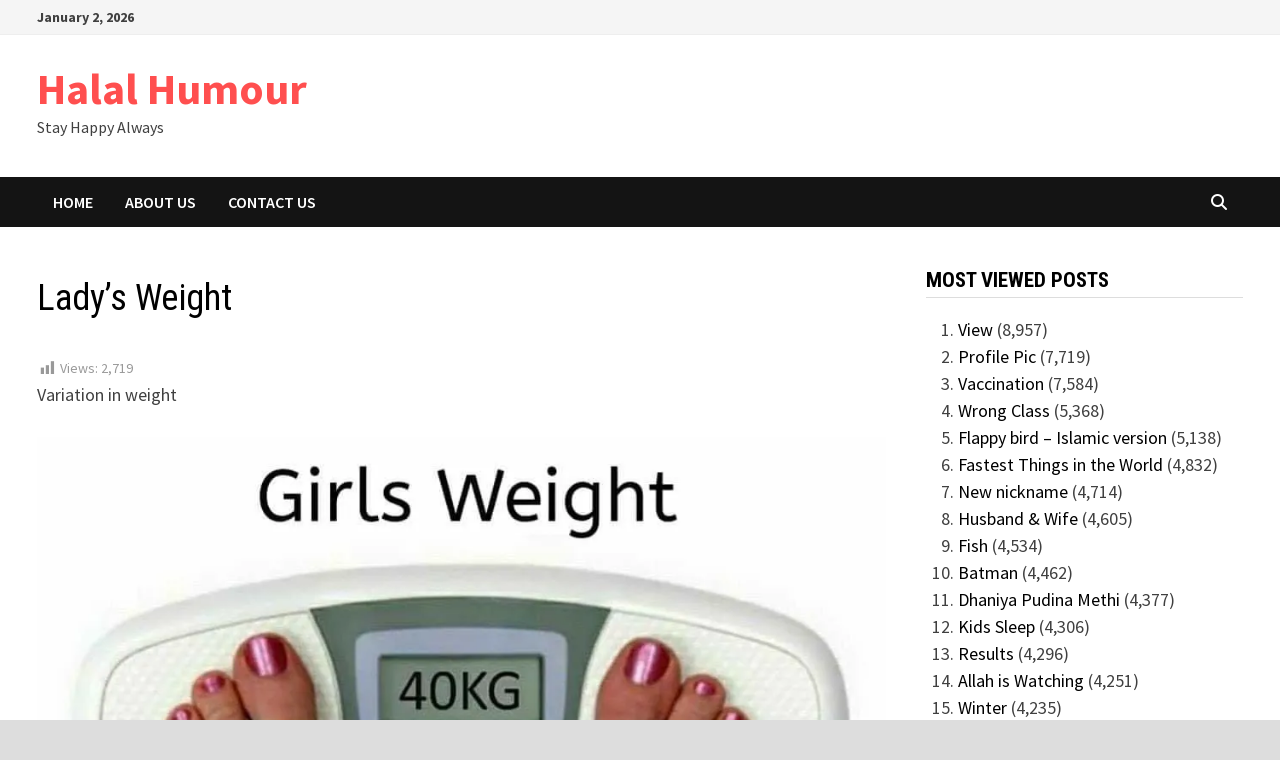

--- FILE ---
content_type: text/html; charset=UTF-8
request_url: https://halalhumour.in/ladys-weight/
body_size: 20157
content:
<!doctype html>
<html lang="en-US">
<head>
	<meta charset="UTF-8">
	<meta name="viewport" content="width=device-width, initial-scale=1">
	<link rel="profile" href="https://gmpg.org/xfn/11">

	<meta name='robots' content='index, follow, max-image-preview:large, max-snippet:-1, max-video-preview:-1' />

	<!-- This site is optimized with the Yoast SEO plugin v26.6 - https://yoast.com/wordpress/plugins/seo/ -->
	<title>Lady&#039;s Weight - Halal Humour</title>
	<link rel="canonical" href="https://halalhumour.in/ladys-weight/" />
	<meta property="og:locale" content="en_US" />
	<meta property="og:type" content="article" />
	<meta property="og:title" content="Lady&#039;s Weight - Halal Humour" />
	<meta property="og:description" content="Variation in weight" />
	<meta property="og:url" content="https://halalhumour.in/ladys-weight/" />
	<meta property="og:site_name" content="Halal Humour" />
	<meta property="article:published_time" content="2020-05-28T09:38:51+00:00" />
	<meta property="og:image" content="https://i0.wp.com/halalhumour.in/wp-content/uploads/2020/05/FB_IMG_1590658628019.jpg?fit=996%2C1219&ssl=1" />
	<meta property="og:image:width" content="996" />
	<meta property="og:image:height" content="1219" />
	<meta property="og:image:type" content="image/jpeg" />
	<meta name="author" content="admin" />
	<meta name="twitter:card" content="summary_large_image" />
	<meta name="twitter:label1" content="Written by" />
	<meta name="twitter:data1" content="admin" />
	<script type="application/ld+json" class="yoast-schema-graph">{"@context":"https://schema.org","@graph":[{"@type":"WebPage","@id":"https://halalhumour.in/ladys-weight/","url":"https://halalhumour.in/ladys-weight/","name":"Lady's Weight - Halal Humour","isPartOf":{"@id":"https://halalhumour.in/#website"},"primaryImageOfPage":{"@id":"https://halalhumour.in/ladys-weight/#primaryimage"},"image":{"@id":"https://halalhumour.in/ladys-weight/#primaryimage"},"thumbnailUrl":"https://i0.wp.com/halalhumour.in/wp-content/uploads/2020/05/FB_IMG_1590658628019.jpg?fit=996%2C1219&ssl=1","datePublished":"2020-05-28T09:38:51+00:00","author":{"@id":"https://halalhumour.in/#/schema/person/efb8e42eb118426798deff7a3967cb5c"},"breadcrumb":{"@id":"https://halalhumour.in/ladys-weight/#breadcrumb"},"inLanguage":"en-US","potentialAction":[{"@type":"ReadAction","target":["https://halalhumour.in/ladys-weight/"]}]},{"@type":"ImageObject","inLanguage":"en-US","@id":"https://halalhumour.in/ladys-weight/#primaryimage","url":"https://i0.wp.com/halalhumour.in/wp-content/uploads/2020/05/FB_IMG_1590658628019.jpg?fit=996%2C1219&ssl=1","contentUrl":"https://i0.wp.com/halalhumour.in/wp-content/uploads/2020/05/FB_IMG_1590658628019.jpg?fit=996%2C1219&ssl=1","width":996,"height":1219},{"@type":"BreadcrumbList","@id":"https://halalhumour.in/ladys-weight/#breadcrumb","itemListElement":[{"@type":"ListItem","position":1,"name":"Home","item":"https://halalhumour.in/"},{"@type":"ListItem","position":2,"name":"Lady&#8217;s Weight"}]},{"@type":"WebSite","@id":"https://halalhumour.in/#website","url":"https://halalhumour.in/","name":"Halal Humour","description":"Stay Happy Always","potentialAction":[{"@type":"SearchAction","target":{"@type":"EntryPoint","urlTemplate":"https://halalhumour.in/?s={search_term_string}"},"query-input":{"@type":"PropertyValueSpecification","valueRequired":true,"valueName":"search_term_string"}}],"inLanguage":"en-US"},{"@type":"Person","@id":"https://halalhumour.in/#/schema/person/efb8e42eb118426798deff7a3967cb5c","name":"admin","image":{"@type":"ImageObject","inLanguage":"en-US","@id":"https://halalhumour.in/#/schema/person/image/","url":"https://secure.gravatar.com/avatar/8e7117be701a302eb4be8358b5501cec2c0287f5188723e68d4421b1a1156cab?s=96&r=g","contentUrl":"https://secure.gravatar.com/avatar/8e7117be701a302eb4be8358b5501cec2c0287f5188723e68d4421b1a1156cab?s=96&r=g","caption":"admin"}}]}</script>
	<!-- / Yoast SEO plugin. -->


<link rel='dns-prefetch' href='//stats.wp.com' />
<link rel='dns-prefetch' href='//fonts.googleapis.com' />
<link rel='dns-prefetch' href='//v0.wordpress.com' />
<link rel='dns-prefetch' href='//jetpack.wordpress.com' />
<link rel='dns-prefetch' href='//s0.wp.com' />
<link rel='dns-prefetch' href='//public-api.wordpress.com' />
<link rel='dns-prefetch' href='//0.gravatar.com' />
<link rel='dns-prefetch' href='//1.gravatar.com' />
<link rel='dns-prefetch' href='//2.gravatar.com' />
<link rel='dns-prefetch' href='//widgets.wp.com' />
<link rel='preconnect' href='//i0.wp.com' />
<link rel='preconnect' href='//c0.wp.com' />
<link rel="alternate" type="application/rss+xml" title="Halal Humour &raquo; Feed" href="https://halalhumour.in/feed/" />
<link rel="alternate" title="oEmbed (JSON)" type="application/json+oembed" href="https://halalhumour.in/wp-json/oembed/1.0/embed?url=https%3A%2F%2Fhalalhumour.in%2Fladys-weight%2F" />
<link rel="alternate" title="oEmbed (XML)" type="text/xml+oembed" href="https://halalhumour.in/wp-json/oembed/1.0/embed?url=https%3A%2F%2Fhalalhumour.in%2Fladys-weight%2F&#038;format=xml" />
		<!-- This site uses the Google Analytics by MonsterInsights plugin v9.11.0 - Using Analytics tracking - https://www.monsterinsights.com/ -->
							<script src="//www.googletagmanager.com/gtag/js?id=G-1D8Y6VM0B9"  data-cfasync="false" data-wpfc-render="false" type="text/javascript" async></script>
			<script data-cfasync="false" data-wpfc-render="false" type="text/javascript">
				var mi_version = '9.11.0';
				var mi_track_user = true;
				var mi_no_track_reason = '';
								var MonsterInsightsDefaultLocations = {"page_location":"https:\/\/halalhumour.in\/ladys-weight\/"};
								if ( typeof MonsterInsightsPrivacyGuardFilter === 'function' ) {
					var MonsterInsightsLocations = (typeof MonsterInsightsExcludeQuery === 'object') ? MonsterInsightsPrivacyGuardFilter( MonsterInsightsExcludeQuery ) : MonsterInsightsPrivacyGuardFilter( MonsterInsightsDefaultLocations );
				} else {
					var MonsterInsightsLocations = (typeof MonsterInsightsExcludeQuery === 'object') ? MonsterInsightsExcludeQuery : MonsterInsightsDefaultLocations;
				}

								var disableStrs = [
										'ga-disable-G-1D8Y6VM0B9',
									];

				/* Function to detect opted out users */
				function __gtagTrackerIsOptedOut() {
					for (var index = 0; index < disableStrs.length; index++) {
						if (document.cookie.indexOf(disableStrs[index] + '=true') > -1) {
							return true;
						}
					}

					return false;
				}

				/* Disable tracking if the opt-out cookie exists. */
				if (__gtagTrackerIsOptedOut()) {
					for (var index = 0; index < disableStrs.length; index++) {
						window[disableStrs[index]] = true;
					}
				}

				/* Opt-out function */
				function __gtagTrackerOptout() {
					for (var index = 0; index < disableStrs.length; index++) {
						document.cookie = disableStrs[index] + '=true; expires=Thu, 31 Dec 2099 23:59:59 UTC; path=/';
						window[disableStrs[index]] = true;
					}
				}

				if ('undefined' === typeof gaOptout) {
					function gaOptout() {
						__gtagTrackerOptout();
					}
				}
								window.dataLayer = window.dataLayer || [];

				window.MonsterInsightsDualTracker = {
					helpers: {},
					trackers: {},
				};
				if (mi_track_user) {
					function __gtagDataLayer() {
						dataLayer.push(arguments);
					}

					function __gtagTracker(type, name, parameters) {
						if (!parameters) {
							parameters = {};
						}

						if (parameters.send_to) {
							__gtagDataLayer.apply(null, arguments);
							return;
						}

						if (type === 'event') {
														parameters.send_to = monsterinsights_frontend.v4_id;
							var hookName = name;
							if (typeof parameters['event_category'] !== 'undefined') {
								hookName = parameters['event_category'] + ':' + name;
							}

							if (typeof MonsterInsightsDualTracker.trackers[hookName] !== 'undefined') {
								MonsterInsightsDualTracker.trackers[hookName](parameters);
							} else {
								__gtagDataLayer('event', name, parameters);
							}
							
						} else {
							__gtagDataLayer.apply(null, arguments);
						}
					}

					__gtagTracker('js', new Date());
					__gtagTracker('set', {
						'developer_id.dZGIzZG': true,
											});
					if ( MonsterInsightsLocations.page_location ) {
						__gtagTracker('set', MonsterInsightsLocations);
					}
										__gtagTracker('config', 'G-1D8Y6VM0B9', {"forceSSL":"true"} );
										window.gtag = __gtagTracker;										(function () {
						/* https://developers.google.com/analytics/devguides/collection/analyticsjs/ */
						/* ga and __gaTracker compatibility shim. */
						var noopfn = function () {
							return null;
						};
						var newtracker = function () {
							return new Tracker();
						};
						var Tracker = function () {
							return null;
						};
						var p = Tracker.prototype;
						p.get = noopfn;
						p.set = noopfn;
						p.send = function () {
							var args = Array.prototype.slice.call(arguments);
							args.unshift('send');
							__gaTracker.apply(null, args);
						};
						var __gaTracker = function () {
							var len = arguments.length;
							if (len === 0) {
								return;
							}
							var f = arguments[len - 1];
							if (typeof f !== 'object' || f === null || typeof f.hitCallback !== 'function') {
								if ('send' === arguments[0]) {
									var hitConverted, hitObject = false, action;
									if ('event' === arguments[1]) {
										if ('undefined' !== typeof arguments[3]) {
											hitObject = {
												'eventAction': arguments[3],
												'eventCategory': arguments[2],
												'eventLabel': arguments[4],
												'value': arguments[5] ? arguments[5] : 1,
											}
										}
									}
									if ('pageview' === arguments[1]) {
										if ('undefined' !== typeof arguments[2]) {
											hitObject = {
												'eventAction': 'page_view',
												'page_path': arguments[2],
											}
										}
									}
									if (typeof arguments[2] === 'object') {
										hitObject = arguments[2];
									}
									if (typeof arguments[5] === 'object') {
										Object.assign(hitObject, arguments[5]);
									}
									if ('undefined' !== typeof arguments[1].hitType) {
										hitObject = arguments[1];
										if ('pageview' === hitObject.hitType) {
											hitObject.eventAction = 'page_view';
										}
									}
									if (hitObject) {
										action = 'timing' === arguments[1].hitType ? 'timing_complete' : hitObject.eventAction;
										hitConverted = mapArgs(hitObject);
										__gtagTracker('event', action, hitConverted);
									}
								}
								return;
							}

							function mapArgs(args) {
								var arg, hit = {};
								var gaMap = {
									'eventCategory': 'event_category',
									'eventAction': 'event_action',
									'eventLabel': 'event_label',
									'eventValue': 'event_value',
									'nonInteraction': 'non_interaction',
									'timingCategory': 'event_category',
									'timingVar': 'name',
									'timingValue': 'value',
									'timingLabel': 'event_label',
									'page': 'page_path',
									'location': 'page_location',
									'title': 'page_title',
									'referrer' : 'page_referrer',
								};
								for (arg in args) {
																		if (!(!args.hasOwnProperty(arg) || !gaMap.hasOwnProperty(arg))) {
										hit[gaMap[arg]] = args[arg];
									} else {
										hit[arg] = args[arg];
									}
								}
								return hit;
							}

							try {
								f.hitCallback();
							} catch (ex) {
							}
						};
						__gaTracker.create = newtracker;
						__gaTracker.getByName = newtracker;
						__gaTracker.getAll = function () {
							return [];
						};
						__gaTracker.remove = noopfn;
						__gaTracker.loaded = true;
						window['__gaTracker'] = __gaTracker;
					})();
									} else {
										console.log("");
					(function () {
						function __gtagTracker() {
							return null;
						}

						window['__gtagTracker'] = __gtagTracker;
						window['gtag'] = __gtagTracker;
					})();
									}
			</script>
							<!-- / Google Analytics by MonsterInsights -->
		<style id='wp-img-auto-sizes-contain-inline-css' type='text/css'>
img:is([sizes=auto i],[sizes^="auto," i]){contain-intrinsic-size:3000px 1500px}
/*# sourceURL=wp-img-auto-sizes-contain-inline-css */
</style>
<link rel='stylesheet' id='dashicons-css' href='https://c0.wp.com/c/6.9/wp-includes/css/dashicons.min.css' type='text/css' media='all' />
<link rel='stylesheet' id='post-views-counter-frontend-css' href='https://halalhumour.in/wp-content/plugins/post-views-counter/css/frontend.css?ver=1.7.0' type='text/css' media='all' />
<style id='wp-emoji-styles-inline-css' type='text/css'>

	img.wp-smiley, img.emoji {
		display: inline !important;
		border: none !important;
		box-shadow: none !important;
		height: 1em !important;
		width: 1em !important;
		margin: 0 0.07em !important;
		vertical-align: -0.1em !important;
		background: none !important;
		padding: 0 !important;
	}
/*# sourceURL=wp-emoji-styles-inline-css */
</style>
<style id='wp-block-library-inline-css' type='text/css'>
:root{--wp-block-synced-color:#7a00df;--wp-block-synced-color--rgb:122,0,223;--wp-bound-block-color:var(--wp-block-synced-color);--wp-editor-canvas-background:#ddd;--wp-admin-theme-color:#007cba;--wp-admin-theme-color--rgb:0,124,186;--wp-admin-theme-color-darker-10:#006ba1;--wp-admin-theme-color-darker-10--rgb:0,107,160.5;--wp-admin-theme-color-darker-20:#005a87;--wp-admin-theme-color-darker-20--rgb:0,90,135;--wp-admin-border-width-focus:2px}@media (min-resolution:192dpi){:root{--wp-admin-border-width-focus:1.5px}}.wp-element-button{cursor:pointer}:root .has-very-light-gray-background-color{background-color:#eee}:root .has-very-dark-gray-background-color{background-color:#313131}:root .has-very-light-gray-color{color:#eee}:root .has-very-dark-gray-color{color:#313131}:root .has-vivid-green-cyan-to-vivid-cyan-blue-gradient-background{background:linear-gradient(135deg,#00d084,#0693e3)}:root .has-purple-crush-gradient-background{background:linear-gradient(135deg,#34e2e4,#4721fb 50%,#ab1dfe)}:root .has-hazy-dawn-gradient-background{background:linear-gradient(135deg,#faaca8,#dad0ec)}:root .has-subdued-olive-gradient-background{background:linear-gradient(135deg,#fafae1,#67a671)}:root .has-atomic-cream-gradient-background{background:linear-gradient(135deg,#fdd79a,#004a59)}:root .has-nightshade-gradient-background{background:linear-gradient(135deg,#330968,#31cdcf)}:root .has-midnight-gradient-background{background:linear-gradient(135deg,#020381,#2874fc)}:root{--wp--preset--font-size--normal:16px;--wp--preset--font-size--huge:42px}.has-regular-font-size{font-size:1em}.has-larger-font-size{font-size:2.625em}.has-normal-font-size{font-size:var(--wp--preset--font-size--normal)}.has-huge-font-size{font-size:var(--wp--preset--font-size--huge)}.has-text-align-center{text-align:center}.has-text-align-left{text-align:left}.has-text-align-right{text-align:right}.has-fit-text{white-space:nowrap!important}#end-resizable-editor-section{display:none}.aligncenter{clear:both}.items-justified-left{justify-content:flex-start}.items-justified-center{justify-content:center}.items-justified-right{justify-content:flex-end}.items-justified-space-between{justify-content:space-between}.screen-reader-text{border:0;clip-path:inset(50%);height:1px;margin:-1px;overflow:hidden;padding:0;position:absolute;width:1px;word-wrap:normal!important}.screen-reader-text:focus{background-color:#ddd;clip-path:none;color:#444;display:block;font-size:1em;height:auto;left:5px;line-height:normal;padding:15px 23px 14px;text-decoration:none;top:5px;width:auto;z-index:100000}html :where(.has-border-color){border-style:solid}html :where([style*=border-top-color]){border-top-style:solid}html :where([style*=border-right-color]){border-right-style:solid}html :where([style*=border-bottom-color]){border-bottom-style:solid}html :where([style*=border-left-color]){border-left-style:solid}html :where([style*=border-width]){border-style:solid}html :where([style*=border-top-width]){border-top-style:solid}html :where([style*=border-right-width]){border-right-style:solid}html :where([style*=border-bottom-width]){border-bottom-style:solid}html :where([style*=border-left-width]){border-left-style:solid}html :where(img[class*=wp-image-]){height:auto;max-width:100%}:where(figure){margin:0 0 1em}html :where(.is-position-sticky){--wp-admin--admin-bar--position-offset:var(--wp-admin--admin-bar--height,0px)}@media screen and (max-width:600px){html :where(.is-position-sticky){--wp-admin--admin-bar--position-offset:0px}}

/*# sourceURL=wp-block-library-inline-css */
</style><style id='global-styles-inline-css' type='text/css'>
:root{--wp--preset--aspect-ratio--square: 1;--wp--preset--aspect-ratio--4-3: 4/3;--wp--preset--aspect-ratio--3-4: 3/4;--wp--preset--aspect-ratio--3-2: 3/2;--wp--preset--aspect-ratio--2-3: 2/3;--wp--preset--aspect-ratio--16-9: 16/9;--wp--preset--aspect-ratio--9-16: 9/16;--wp--preset--color--black: #000000;--wp--preset--color--cyan-bluish-gray: #abb8c3;--wp--preset--color--white: #ffffff;--wp--preset--color--pale-pink: #f78da7;--wp--preset--color--vivid-red: #cf2e2e;--wp--preset--color--luminous-vivid-orange: #ff6900;--wp--preset--color--luminous-vivid-amber: #fcb900;--wp--preset--color--light-green-cyan: #7bdcb5;--wp--preset--color--vivid-green-cyan: #00d084;--wp--preset--color--pale-cyan-blue: #8ed1fc;--wp--preset--color--vivid-cyan-blue: #0693e3;--wp--preset--color--vivid-purple: #9b51e0;--wp--preset--gradient--vivid-cyan-blue-to-vivid-purple: linear-gradient(135deg,rgb(6,147,227) 0%,rgb(155,81,224) 100%);--wp--preset--gradient--light-green-cyan-to-vivid-green-cyan: linear-gradient(135deg,rgb(122,220,180) 0%,rgb(0,208,130) 100%);--wp--preset--gradient--luminous-vivid-amber-to-luminous-vivid-orange: linear-gradient(135deg,rgb(252,185,0) 0%,rgb(255,105,0) 100%);--wp--preset--gradient--luminous-vivid-orange-to-vivid-red: linear-gradient(135deg,rgb(255,105,0) 0%,rgb(207,46,46) 100%);--wp--preset--gradient--very-light-gray-to-cyan-bluish-gray: linear-gradient(135deg,rgb(238,238,238) 0%,rgb(169,184,195) 100%);--wp--preset--gradient--cool-to-warm-spectrum: linear-gradient(135deg,rgb(74,234,220) 0%,rgb(151,120,209) 20%,rgb(207,42,186) 40%,rgb(238,44,130) 60%,rgb(251,105,98) 80%,rgb(254,248,76) 100%);--wp--preset--gradient--blush-light-purple: linear-gradient(135deg,rgb(255,206,236) 0%,rgb(152,150,240) 100%);--wp--preset--gradient--blush-bordeaux: linear-gradient(135deg,rgb(254,205,165) 0%,rgb(254,45,45) 50%,rgb(107,0,62) 100%);--wp--preset--gradient--luminous-dusk: linear-gradient(135deg,rgb(255,203,112) 0%,rgb(199,81,192) 50%,rgb(65,88,208) 100%);--wp--preset--gradient--pale-ocean: linear-gradient(135deg,rgb(255,245,203) 0%,rgb(182,227,212) 50%,rgb(51,167,181) 100%);--wp--preset--gradient--electric-grass: linear-gradient(135deg,rgb(202,248,128) 0%,rgb(113,206,126) 100%);--wp--preset--gradient--midnight: linear-gradient(135deg,rgb(2,3,129) 0%,rgb(40,116,252) 100%);--wp--preset--font-size--small: 13px;--wp--preset--font-size--medium: 20px;--wp--preset--font-size--large: 36px;--wp--preset--font-size--x-large: 42px;--wp--preset--spacing--20: 0.44rem;--wp--preset--spacing--30: 0.67rem;--wp--preset--spacing--40: 1rem;--wp--preset--spacing--50: 1.5rem;--wp--preset--spacing--60: 2.25rem;--wp--preset--spacing--70: 3.38rem;--wp--preset--spacing--80: 5.06rem;--wp--preset--shadow--natural: 6px 6px 9px rgba(0, 0, 0, 0.2);--wp--preset--shadow--deep: 12px 12px 50px rgba(0, 0, 0, 0.4);--wp--preset--shadow--sharp: 6px 6px 0px rgba(0, 0, 0, 0.2);--wp--preset--shadow--outlined: 6px 6px 0px -3px rgb(255, 255, 255), 6px 6px rgb(0, 0, 0);--wp--preset--shadow--crisp: 6px 6px 0px rgb(0, 0, 0);}:where(.is-layout-flex){gap: 0.5em;}:where(.is-layout-grid){gap: 0.5em;}body .is-layout-flex{display: flex;}.is-layout-flex{flex-wrap: wrap;align-items: center;}.is-layout-flex > :is(*, div){margin: 0;}body .is-layout-grid{display: grid;}.is-layout-grid > :is(*, div){margin: 0;}:where(.wp-block-columns.is-layout-flex){gap: 2em;}:where(.wp-block-columns.is-layout-grid){gap: 2em;}:where(.wp-block-post-template.is-layout-flex){gap: 1.25em;}:where(.wp-block-post-template.is-layout-grid){gap: 1.25em;}.has-black-color{color: var(--wp--preset--color--black) !important;}.has-cyan-bluish-gray-color{color: var(--wp--preset--color--cyan-bluish-gray) !important;}.has-white-color{color: var(--wp--preset--color--white) !important;}.has-pale-pink-color{color: var(--wp--preset--color--pale-pink) !important;}.has-vivid-red-color{color: var(--wp--preset--color--vivid-red) !important;}.has-luminous-vivid-orange-color{color: var(--wp--preset--color--luminous-vivid-orange) !important;}.has-luminous-vivid-amber-color{color: var(--wp--preset--color--luminous-vivid-amber) !important;}.has-light-green-cyan-color{color: var(--wp--preset--color--light-green-cyan) !important;}.has-vivid-green-cyan-color{color: var(--wp--preset--color--vivid-green-cyan) !important;}.has-pale-cyan-blue-color{color: var(--wp--preset--color--pale-cyan-blue) !important;}.has-vivid-cyan-blue-color{color: var(--wp--preset--color--vivid-cyan-blue) !important;}.has-vivid-purple-color{color: var(--wp--preset--color--vivid-purple) !important;}.has-black-background-color{background-color: var(--wp--preset--color--black) !important;}.has-cyan-bluish-gray-background-color{background-color: var(--wp--preset--color--cyan-bluish-gray) !important;}.has-white-background-color{background-color: var(--wp--preset--color--white) !important;}.has-pale-pink-background-color{background-color: var(--wp--preset--color--pale-pink) !important;}.has-vivid-red-background-color{background-color: var(--wp--preset--color--vivid-red) !important;}.has-luminous-vivid-orange-background-color{background-color: var(--wp--preset--color--luminous-vivid-orange) !important;}.has-luminous-vivid-amber-background-color{background-color: var(--wp--preset--color--luminous-vivid-amber) !important;}.has-light-green-cyan-background-color{background-color: var(--wp--preset--color--light-green-cyan) !important;}.has-vivid-green-cyan-background-color{background-color: var(--wp--preset--color--vivid-green-cyan) !important;}.has-pale-cyan-blue-background-color{background-color: var(--wp--preset--color--pale-cyan-blue) !important;}.has-vivid-cyan-blue-background-color{background-color: var(--wp--preset--color--vivid-cyan-blue) !important;}.has-vivid-purple-background-color{background-color: var(--wp--preset--color--vivid-purple) !important;}.has-black-border-color{border-color: var(--wp--preset--color--black) !important;}.has-cyan-bluish-gray-border-color{border-color: var(--wp--preset--color--cyan-bluish-gray) !important;}.has-white-border-color{border-color: var(--wp--preset--color--white) !important;}.has-pale-pink-border-color{border-color: var(--wp--preset--color--pale-pink) !important;}.has-vivid-red-border-color{border-color: var(--wp--preset--color--vivid-red) !important;}.has-luminous-vivid-orange-border-color{border-color: var(--wp--preset--color--luminous-vivid-orange) !important;}.has-luminous-vivid-amber-border-color{border-color: var(--wp--preset--color--luminous-vivid-amber) !important;}.has-light-green-cyan-border-color{border-color: var(--wp--preset--color--light-green-cyan) !important;}.has-vivid-green-cyan-border-color{border-color: var(--wp--preset--color--vivid-green-cyan) !important;}.has-pale-cyan-blue-border-color{border-color: var(--wp--preset--color--pale-cyan-blue) !important;}.has-vivid-cyan-blue-border-color{border-color: var(--wp--preset--color--vivid-cyan-blue) !important;}.has-vivid-purple-border-color{border-color: var(--wp--preset--color--vivid-purple) !important;}.has-vivid-cyan-blue-to-vivid-purple-gradient-background{background: var(--wp--preset--gradient--vivid-cyan-blue-to-vivid-purple) !important;}.has-light-green-cyan-to-vivid-green-cyan-gradient-background{background: var(--wp--preset--gradient--light-green-cyan-to-vivid-green-cyan) !important;}.has-luminous-vivid-amber-to-luminous-vivid-orange-gradient-background{background: var(--wp--preset--gradient--luminous-vivid-amber-to-luminous-vivid-orange) !important;}.has-luminous-vivid-orange-to-vivid-red-gradient-background{background: var(--wp--preset--gradient--luminous-vivid-orange-to-vivid-red) !important;}.has-very-light-gray-to-cyan-bluish-gray-gradient-background{background: var(--wp--preset--gradient--very-light-gray-to-cyan-bluish-gray) !important;}.has-cool-to-warm-spectrum-gradient-background{background: var(--wp--preset--gradient--cool-to-warm-spectrum) !important;}.has-blush-light-purple-gradient-background{background: var(--wp--preset--gradient--blush-light-purple) !important;}.has-blush-bordeaux-gradient-background{background: var(--wp--preset--gradient--blush-bordeaux) !important;}.has-luminous-dusk-gradient-background{background: var(--wp--preset--gradient--luminous-dusk) !important;}.has-pale-ocean-gradient-background{background: var(--wp--preset--gradient--pale-ocean) !important;}.has-electric-grass-gradient-background{background: var(--wp--preset--gradient--electric-grass) !important;}.has-midnight-gradient-background{background: var(--wp--preset--gradient--midnight) !important;}.has-small-font-size{font-size: var(--wp--preset--font-size--small) !important;}.has-medium-font-size{font-size: var(--wp--preset--font-size--medium) !important;}.has-large-font-size{font-size: var(--wp--preset--font-size--large) !important;}.has-x-large-font-size{font-size: var(--wp--preset--font-size--x-large) !important;}
/*# sourceURL=global-styles-inline-css */
</style>

<style id='classic-theme-styles-inline-css' type='text/css'>
/*! This file is auto-generated */
.wp-block-button__link{color:#fff;background-color:#32373c;border-radius:9999px;box-shadow:none;text-decoration:none;padding:calc(.667em + 2px) calc(1.333em + 2px);font-size:1.125em}.wp-block-file__button{background:#32373c;color:#fff;text-decoration:none}
/*# sourceURL=/wp-includes/css/classic-themes.min.css */
</style>
<link rel='stylesheet' id='font-awesome-css' href='https://halalhumour.in/wp-content/themes/bam/assets/fonts/css/all.min.css?ver=6.7.2' type='text/css' media='all' />
<link rel='stylesheet' id='bam-style-css' href='https://halalhumour.in/wp-content/themes/bam/style.css?ver=1.3.5' type='text/css' media='all' />
<link rel='stylesheet' id='bam-google-fonts-css' href='https://fonts.googleapis.com/css?family=Source+Sans+Pro%3A100%2C200%2C300%2C400%2C500%2C600%2C700%2C800%2C900%2C100i%2C200i%2C300i%2C400i%2C500i%2C600i%2C700i%2C800i%2C900i|Roboto+Condensed%3A100%2C200%2C300%2C400%2C500%2C600%2C700%2C800%2C900%2C100i%2C200i%2C300i%2C400i%2C500i%2C600i%2C700i%2C800i%2C900i%26subset%3Dlatin' type='text/css' media='all' />
<link rel='stylesheet' id='open-sans-css' href='https://fonts.googleapis.com/css?family=Open+Sans%3A300italic%2C400italic%2C600italic%2C300%2C400%2C600&#038;subset=latin%2Clatin-ext&#038;display=fallback&#038;ver=6.9' type='text/css' media='all' />
<link rel='stylesheet' id='jetpack_likes-css' href='https://c0.wp.com/p/jetpack/15.3.1/modules/likes/style.css' type='text/css' media='all' />
<link rel='stylesheet' id='jetpack-swiper-library-css' href='https://c0.wp.com/p/jetpack/15.3.1/_inc/blocks/swiper.css' type='text/css' media='all' />
<link rel='stylesheet' id='jetpack-carousel-css' href='https://c0.wp.com/p/jetpack/15.3.1/modules/carousel/jetpack-carousel.css' type='text/css' media='all' />
<link rel='stylesheet' id='sharedaddy-css' href='https://c0.wp.com/p/jetpack/15.3.1/modules/sharedaddy/sharing.css' type='text/css' media='all' />
<link rel='stylesheet' id='social-logos-css' href='https://c0.wp.com/p/jetpack/15.3.1/_inc/social-logos/social-logos.min.css' type='text/css' media='all' />
<script type="text/javascript" src="https://halalhumour.in/wp-content/plugins/google-analytics-for-wordpress/assets/js/frontend-gtag.min.js?ver=9.11.0" id="monsterinsights-frontend-script-js" async="async" data-wp-strategy="async"></script>
<script data-cfasync="false" data-wpfc-render="false" type="text/javascript" id='monsterinsights-frontend-script-js-extra'>/* <![CDATA[ */
var monsterinsights_frontend = {"js_events_tracking":"true","download_extensions":"doc,pdf,ppt,zip,xls,docx,pptx,xlsx","inbound_paths":"[]","home_url":"https:\/\/halalhumour.in","hash_tracking":"false","v4_id":"G-1D8Y6VM0B9"};/* ]]> */
</script>
<link rel="https://api.w.org/" href="https://halalhumour.in/wp-json/" /><link rel="alternate" title="JSON" type="application/json" href="https://halalhumour.in/wp-json/wp/v2/posts/868" /><link rel="EditURI" type="application/rsd+xml" title="RSD" href="https://halalhumour.in/xmlrpc.php?rsd" />
<meta name="generator" content="WordPress 6.9" />
<link rel='shortlink' href='https://wp.me/p98Jke-e0' />
	<style>img#wpstats{display:none}</style>
		<link rel="icon" href="https://i0.wp.com/halalhumour.in/wp-content/uploads/2019/09/cropped-Smiley-2-1.jpg?fit=32%2C32&#038;ssl=1" sizes="32x32" />
<link rel="icon" href="https://i0.wp.com/halalhumour.in/wp-content/uploads/2019/09/cropped-Smiley-2-1.jpg?fit=192%2C192&#038;ssl=1" sizes="192x192" />
<link rel="apple-touch-icon" href="https://i0.wp.com/halalhumour.in/wp-content/uploads/2019/09/cropped-Smiley-2-1.jpg?fit=180%2C180&#038;ssl=1" />
<meta name="msapplication-TileImage" content="https://i0.wp.com/halalhumour.in/wp-content/uploads/2019/09/cropped-Smiley-2-1.jpg?fit=270%2C270&#038;ssl=1" />
		<style type="text/css" id="wp-custom-css">
			.entry-thumbnail { display: none; }
.page .site-header { 
  display: none;
}
.entry-related{
display:none;
}		</style>
		
		<style type="text/css" id="theme-custom-css">
			/* Color CSS */
                    .page-content a:hover,
                    .entry-content a:hover {
                        color: #00aeef;
                    }
                
                    body.boxed-layout.custom-background,
                    body.boxed-layout {
                        background-color: #dddddd;
                    }
                
                    body.boxed-layout.custom-background.separate-containers,
                    body.boxed-layout.separate-containers {
                        background-color: #dddddd;
                    }
                
                    body.wide-layout.custom-background.separate-containers,
                    body.wide-layout.separate-containers {
                        background-color: #eeeeee;
                    }		</style>

	</head>

<body class="wp-singular post-template-default single single-post postid-868 single-format-standard wp-embed-responsive wp-theme-bam boxed-layout right-sidebar one-container">



<div id="page" class="site">
	<a class="skip-link screen-reader-text" href="#content">Skip to content</a>

	
<div id="topbar" class="bam-topbar clearfix">

    <div class="container">

                    <span class="bam-date">January 2, 2026</span>
        
        
        
    </div>

</div>
	


<header id="masthead" class="site-header default-style">

    
    

<div id="site-header-inner" class="clearfix container left-logo">

    <div class="site-branding">
    <div class="site-branding-inner">

        
        <div class="site-branding-text">
                            <p class="site-title"><a href="https://halalhumour.in/" rel="home">Halal Humour</a></p>
                                <p class="site-description">Stay Happy Always</p>
                    </div><!-- .site-branding-text -->

    </div><!-- .site-branding-inner -->
</div><!-- .site-branding -->
        
</div><!-- #site-header-inner -->



<nav id="site-navigation" class="main-navigation">

    <div id="site-navigation-inner" class="container align-left show-search">
        
        <div class="menu-main-container"><ul id="primary-menu" class="menu"><li id="menu-item-727" class="menu-item menu-item-type-custom menu-item-object-custom menu-item-home menu-item-727"><a href="https://halalhumour.in">Home</a></li>
<li id="menu-item-726" class="menu-item menu-item-type-post_type menu-item-object-page menu-item-726"><a href="https://halalhumour.in/about-us/">About Us</a></li>
<li id="menu-item-725" class="menu-item menu-item-type-post_type menu-item-object-page menu-item-725"><a href="https://halalhumour.in/contact-us/">Contact Us</a></li>
</ul></div><div class="bam-search-button-icon">
    <i class="fas fa-search" aria-hidden="true"></i>
</div>
<div class="bam-search-box-container">
    <div class="bam-search-box">
        <form role="search" method="get" class="search-form" action="https://halalhumour.in/">
				<label>
					<span class="screen-reader-text">Search for:</span>
					<input type="search" class="search-field" placeholder="Search &hellip;" value="" name="s" />
				</label>
				<input type="submit" class="search-submit" value="Search" />
			</form>    </div><!-- th-search-box -->
</div><!-- .th-search-box-container -->

        <button class="menu-toggle" aria-controls="primary-menu" aria-expanded="false" data-toggle-target=".mobile-navigation"><i class="fas fa-bars"></i>Menu</button>
        
    </div><!-- .container -->
    
</nav><!-- #site-navigation -->
<div class="mobile-dropdown">
    <nav class="mobile-navigation">
        <div class="menu-main-container"><ul id="primary-menu-mobile" class="menu"><li class="menu-item menu-item-type-custom menu-item-object-custom menu-item-home menu-item-727"><a href="https://halalhumour.in">Home</a></li>
<li class="menu-item menu-item-type-post_type menu-item-object-page menu-item-726"><a href="https://halalhumour.in/about-us/">About Us</a></li>
<li class="menu-item menu-item-type-post_type menu-item-object-page menu-item-725"><a href="https://halalhumour.in/contact-us/">Contact Us</a></li>
</ul></div>    </nav>
</div>

    
         
</header><!-- #masthead -->


	
	<div id="content" class="site-content">
		<div class="container">

	
	<div id="primary" class="content-area">

		
		<main id="main" class="site-main">

			
			
<article id="post-868" class="bam-single-post post-868 post type-post status-publish format-standard has-post-thumbnail hentry category-fun">

	
	<div class="category-list">
			</div><!-- .category-list -->

	<header class="entry-header">
		<h1 class="entry-title">Lady&#8217;s Weight</h1>			<div class="entry-meta">
							</div><!-- .entry-meta -->
			</header><!-- .entry-header -->

	
	
		
	
	<div class="entry-content">
		<div class="post-views content-post post-868 entry-meta load-static">
				<span class="post-views-icon dashicons dashicons-chart-bar"></span> <span class="post-views-label">Views:</span> <span class="post-views-count">2,719</span>
			</div><p>Variation in weight</p>
<p><img data-recalc-dims="1" fetchpriority="high" decoding="async" data-attachment-id="866" data-permalink="https://halalhumour.in/fb_img_15906586280191950936512408817415/" data-orig-file="https://i0.wp.com/halalhumour.in/wp-content/uploads/2020/05/fb_img_15906586280191950936512408817415.jpg?fit=996%2C1219&amp;ssl=1" data-orig-size="996,1219" data-comments-opened="0" data-image-meta="{&quot;aperture&quot;:&quot;0&quot;,&quot;credit&quot;:&quot;&quot;,&quot;camera&quot;:&quot;&quot;,&quot;caption&quot;:&quot;&quot;,&quot;created_timestamp&quot;:&quot;0&quot;,&quot;copyright&quot;:&quot;&quot;,&quot;focal_length&quot;:&quot;0&quot;,&quot;iso&quot;:&quot;0&quot;,&quot;shutter_speed&quot;:&quot;0&quot;,&quot;title&quot;:&quot;&quot;,&quot;orientation&quot;:&quot;0&quot;}" data-image-title="fb_img_15906586280191950936512408817415.jpg" data-image-description="" data-image-caption="" data-medium-file="https://i0.wp.com/halalhumour.in/wp-content/uploads/2020/05/fb_img_15906586280191950936512408817415.jpg?fit=245%2C300&amp;ssl=1" data-large-file="https://i0.wp.com/halalhumour.in/wp-content/uploads/2020/05/fb_img_15906586280191950936512408817415.jpg?fit=837%2C1024&amp;ssl=1" src="https://i0.wp.com/halalhumour.in/wp-content/uploads/2020/05/fb_img_15906586280191950936512408817415.jpg?resize=996%2C1219&#038;ssl=1" class="wp-image-866 alignnone size-full" width="996" height="1219" srcset="https://i0.wp.com/halalhumour.in/wp-content/uploads/2020/05/fb_img_15906586280191950936512408817415.jpg?w=996&amp;ssl=1 996w, https://i0.wp.com/halalhumour.in/wp-content/uploads/2020/05/fb_img_15906586280191950936512408817415.jpg?resize=245%2C300&amp;ssl=1 245w, https://i0.wp.com/halalhumour.in/wp-content/uploads/2020/05/fb_img_15906586280191950936512408817415.jpg?resize=837%2C1024&amp;ssl=1 837w, https://i0.wp.com/halalhumour.in/wp-content/uploads/2020/05/fb_img_15906586280191950936512408817415.jpg?resize=768%2C940&amp;ssl=1 768w" sizes="(max-width: 996px) 100vw, 996px" /></p>
<div class="sharedaddy sd-sharing-enabled"><div class="robots-nocontent sd-block sd-social sd-social-icon-text sd-sharing"><h3 class="sd-title">Share this:</h3><div class="sd-content"><ul><li class="share-jetpack-whatsapp"><a rel="nofollow noopener noreferrer"
				data-shared="sharing-whatsapp-868"
				class="share-jetpack-whatsapp sd-button share-icon"
				href="https://halalhumour.in/ladys-weight/?share=jetpack-whatsapp"
				target="_blank"
				aria-labelledby="sharing-whatsapp-868"
				>
				<span id="sharing-whatsapp-868" hidden>Click to share on WhatsApp (Opens in new window)</span>
				<span>WhatsApp</span>
			</a></li><li class="share-facebook"><a rel="nofollow noopener noreferrer"
				data-shared="sharing-facebook-868"
				class="share-facebook sd-button share-icon"
				href="https://halalhumour.in/ladys-weight/?share=facebook"
				target="_blank"
				aria-labelledby="sharing-facebook-868"
				>
				<span id="sharing-facebook-868" hidden>Click to share on Facebook (Opens in new window)</span>
				<span>Facebook</span>
			</a></li><li class="share-twitter"><a rel="nofollow noopener noreferrer"
				data-shared="sharing-twitter-868"
				class="share-twitter sd-button share-icon"
				href="https://halalhumour.in/ladys-weight/?share=twitter"
				target="_blank"
				aria-labelledby="sharing-twitter-868"
				>
				<span id="sharing-twitter-868" hidden>Click to share on X (Opens in new window)</span>
				<span>X</span>
			</a></li><li class="share-telegram"><a rel="nofollow noopener noreferrer"
				data-shared="sharing-telegram-868"
				class="share-telegram sd-button share-icon"
				href="https://halalhumour.in/ladys-weight/?share=telegram"
				target="_blank"
				aria-labelledby="sharing-telegram-868"
				>
				<span id="sharing-telegram-868" hidden>Click to share on Telegram (Opens in new window)</span>
				<span>Telegram</span>
			</a></li><li class="share-linkedin"><a rel="nofollow noopener noreferrer"
				data-shared="sharing-linkedin-868"
				class="share-linkedin sd-button share-icon"
				href="https://halalhumour.in/ladys-weight/?share=linkedin"
				target="_blank"
				aria-labelledby="sharing-linkedin-868"
				>
				<span id="sharing-linkedin-868" hidden>Click to share on LinkedIn (Opens in new window)</span>
				<span>LinkedIn</span>
			</a></li><li class="share-pinterest"><a rel="nofollow noopener noreferrer"
				data-shared="sharing-pinterest-868"
				class="share-pinterest sd-button share-icon"
				href="https://halalhumour.in/ladys-weight/?share=pinterest"
				target="_blank"
				aria-labelledby="sharing-pinterest-868"
				>
				<span id="sharing-pinterest-868" hidden>Click to share on Pinterest (Opens in new window)</span>
				<span>Pinterest</span>
			</a></li><li class="share-end"></li></ul></div></div></div>	</div><!-- .entry-content -->

	
	<footer class="entry-footer">
			</footer><!-- .entry-footer -->

	
</article><!-- #post-868 -->


<div class="bam-related-posts clearfix">

    <h3 class="related-section-title">You might also like</h3>

    <div class="related-posts-wrap">
                    <div class="related-post">
                <div class="related-post-thumbnail">
                    <a href="https://halalhumour.in/tom-jerry/">
                        <img width="445" height="265" src="https://i0.wp.com/halalhumour.in/wp-content/uploads/2019/09/FB_IMG_1568558338619.jpg?resize=445%2C265&amp;ssl=1" class="attachment-bam-thumb size-bam-thumb wp-post-image" alt="" decoding="async" data-attachment-id="266" data-permalink="https://halalhumour.in/fb_img_1568558338619-jpg/" data-orig-file="https://i0.wp.com/halalhumour.in/wp-content/uploads/2019/09/FB_IMG_1568558338619.jpg?fit=474%2C560&amp;ssl=1" data-orig-size="474,560" data-comments-opened="0" data-image-meta="{&quot;aperture&quot;:&quot;0&quot;,&quot;credit&quot;:&quot;&quot;,&quot;camera&quot;:&quot;&quot;,&quot;caption&quot;:&quot;&quot;,&quot;created_timestamp&quot;:&quot;0&quot;,&quot;copyright&quot;:&quot;&quot;,&quot;focal_length&quot;:&quot;0&quot;,&quot;iso&quot;:&quot;0&quot;,&quot;shutter_speed&quot;:&quot;0&quot;,&quot;title&quot;:&quot;&quot;,&quot;orientation&quot;:&quot;0&quot;}" data-image-title="FB_IMG_1568558338619.jpg" data-image-description="" data-image-caption="" data-medium-file="https://i0.wp.com/halalhumour.in/wp-content/uploads/2019/09/FB_IMG_1568558338619.jpg?fit=254%2C300&amp;ssl=1" data-large-file="https://i0.wp.com/halalhumour.in/wp-content/uploads/2019/09/FB_IMG_1568558338619.jpg?fit=474%2C560&amp;ssl=1" />                    </a>
                </div><!-- .related-post-thumbnail -->
                <h3 class="related-post-title">
                    <a href="https://halalhumour.in/tom-jerry/" rel="bookmark" title="Tom &#038; Jerry">
                        Tom &#038; Jerry                    </a>
                </h3><!-- .related-post-title -->
                <div class="related-post-meta"><span class="posted-on"><i class="far fa-clock"></i><a href="https://halalhumour.in/tom-jerry/" rel="bookmark"><time class="entry-date published sm-hu" datetime="2019-09-15T14:40:59+05:30">September 15, 2019</time><time class="updated" datetime="2019-09-15T14:41:12+05:30">September 15, 2019</time></a></span></div>
            </div><!-- .related-post -->
                    <div class="related-post">
                <div class="related-post-thumbnail">
                    <a href="https://halalhumour.in/sleep-better/">
                        <img width="445" height="265" src="https://i0.wp.com/halalhumour.in/wp-content/uploads/2022/08/IMG_20220819_221738_824-1.jpg?resize=445%2C265&amp;ssl=1" class="attachment-bam-thumb size-bam-thumb wp-post-image" alt="" decoding="async" srcset="https://i0.wp.com/halalhumour.in/wp-content/uploads/2022/08/IMG_20220819_221738_824-1.jpg?resize=890%2C530&amp;ssl=1 890w, https://i0.wp.com/halalhumour.in/wp-content/uploads/2022/08/IMG_20220819_221738_824-1.jpg?resize=445%2C265&amp;ssl=1 445w" sizes="(max-width: 445px) 100vw, 445px" data-attachment-id="1051" data-permalink="https://halalhumour.in/sleep-better/img_20220819_221738_824-2/" data-orig-file="https://i0.wp.com/halalhumour.in/wp-content/uploads/2022/08/IMG_20220819_221738_824-1.jpg?fit=1030%2C1280&amp;ssl=1" data-orig-size="1030,1280" data-comments-opened="0" data-image-meta="{&quot;aperture&quot;:&quot;0&quot;,&quot;credit&quot;:&quot;&quot;,&quot;camera&quot;:&quot;&quot;,&quot;caption&quot;:&quot;&quot;,&quot;created_timestamp&quot;:&quot;0&quot;,&quot;copyright&quot;:&quot;&quot;,&quot;focal_length&quot;:&quot;0&quot;,&quot;iso&quot;:&quot;0&quot;,&quot;shutter_speed&quot;:&quot;0&quot;,&quot;title&quot;:&quot;&quot;,&quot;orientation&quot;:&quot;0&quot;}" data-image-title="IMG_20220819_221738_824" data-image-description="" data-image-caption="" data-medium-file="https://i0.wp.com/halalhumour.in/wp-content/uploads/2022/08/IMG_20220819_221738_824-1.jpg?fit=241%2C300&amp;ssl=1" data-large-file="https://i0.wp.com/halalhumour.in/wp-content/uploads/2022/08/IMG_20220819_221738_824-1.jpg?fit=824%2C1024&amp;ssl=1" />                    </a>
                </div><!-- .related-post-thumbnail -->
                <h3 class="related-post-title">
                    <a href="https://halalhumour.in/sleep-better/" rel="bookmark" title="Sleep better">
                        Sleep better                    </a>
                </h3><!-- .related-post-title -->
                <div class="related-post-meta"><span class="posted-on"><i class="far fa-clock"></i><a href="https://halalhumour.in/sleep-better/" rel="bookmark"><time class="entry-date published updated" datetime="2022-08-19T22:19:27+05:30">August 19, 2022</time></a></span></div>
            </div><!-- .related-post -->
                    <div class="related-post">
                <div class="related-post-thumbnail">
                    <a href="https://halalhumour.in/true-love/">
                        <img width="445" height="265" src="https://i0.wp.com/halalhumour.in/wp-content/uploads/2019/09/FB_IMG_1569404042867.jpg?resize=445%2C265&amp;ssl=1" class="attachment-bam-thumb size-bam-thumb wp-post-image" alt="" decoding="async" loading="lazy" data-attachment-id="342" data-permalink="https://halalhumour.in/fb_img_1569404042867-jpg/" data-orig-file="https://i0.wp.com/halalhumour.in/wp-content/uploads/2019/09/FB_IMG_1569404042867.jpg?fit=474%2C505&amp;ssl=1" data-orig-size="474,505" data-comments-opened="0" data-image-meta="{&quot;aperture&quot;:&quot;0&quot;,&quot;credit&quot;:&quot;&quot;,&quot;camera&quot;:&quot;&quot;,&quot;caption&quot;:&quot;&quot;,&quot;created_timestamp&quot;:&quot;0&quot;,&quot;copyright&quot;:&quot;&quot;,&quot;focal_length&quot;:&quot;0&quot;,&quot;iso&quot;:&quot;0&quot;,&quot;shutter_speed&quot;:&quot;0&quot;,&quot;title&quot;:&quot;&quot;,&quot;orientation&quot;:&quot;0&quot;}" data-image-title="FB_IMG_1569404042867.jpg" data-image-description="" data-image-caption="" data-medium-file="https://i0.wp.com/halalhumour.in/wp-content/uploads/2019/09/FB_IMG_1569404042867.jpg?fit=282%2C300&amp;ssl=1" data-large-file="https://i0.wp.com/halalhumour.in/wp-content/uploads/2019/09/FB_IMG_1569404042867.jpg?fit=474%2C505&amp;ssl=1" />                    </a>
                </div><!-- .related-post-thumbnail -->
                <h3 class="related-post-title">
                    <a href="https://halalhumour.in/true-love/" rel="bookmark" title="True Love">
                        True Love                    </a>
                </h3><!-- .related-post-title -->
                <div class="related-post-meta"><span class="posted-on"><i class="far fa-clock"></i><a href="https://halalhumour.in/true-love/" rel="bookmark"><time class="entry-date published sm-hu" datetime="2019-09-25T09:34:23+05:30">September 25, 2019</time><time class="updated" datetime="2019-09-25T09:34:29+05:30">September 25, 2019</time></a></span></div>
            </div><!-- .related-post -->
                    <div class="related-post">
                <div class="related-post-thumbnail">
                    <a href="https://halalhumour.in/reaction/">
                        <img width="445" height="265" src="https://i0.wp.com/halalhumour.in/wp-content/uploads/2019/10/FB_IMG_1570472053652.jpg?resize=445%2C265&amp;ssl=1" class="attachment-bam-thumb size-bam-thumb wp-post-image" alt="" decoding="async" loading="lazy" data-attachment-id="461" data-permalink="https://halalhumour.in/fb_img_1570472053652-jpg/" data-orig-file="https://i0.wp.com/halalhumour.in/wp-content/uploads/2019/10/FB_IMG_1570472053652.jpg?fit=712%2C762&amp;ssl=1" data-orig-size="712,762" data-comments-opened="0" data-image-meta="{&quot;aperture&quot;:&quot;0&quot;,&quot;credit&quot;:&quot;&quot;,&quot;camera&quot;:&quot;&quot;,&quot;caption&quot;:&quot;&quot;,&quot;created_timestamp&quot;:&quot;0&quot;,&quot;copyright&quot;:&quot;&quot;,&quot;focal_length&quot;:&quot;0&quot;,&quot;iso&quot;:&quot;0&quot;,&quot;shutter_speed&quot;:&quot;0&quot;,&quot;title&quot;:&quot;&quot;,&quot;orientation&quot;:&quot;0&quot;}" data-image-title="FB_IMG_1570472053652.jpg" data-image-description="" data-image-caption="" data-medium-file="https://i0.wp.com/halalhumour.in/wp-content/uploads/2019/10/FB_IMG_1570472053652.jpg?fit=280%2C300&amp;ssl=1" data-large-file="https://i0.wp.com/halalhumour.in/wp-content/uploads/2019/10/FB_IMG_1570472053652.jpg?fit=712%2C762&amp;ssl=1" />                    </a>
                </div><!-- .related-post-thumbnail -->
                <h3 class="related-post-title">
                    <a href="https://halalhumour.in/reaction/" rel="bookmark" title="Reaction">
                        Reaction                    </a>
                </h3><!-- .related-post-title -->
                <div class="related-post-meta"><span class="posted-on"><i class="far fa-clock"></i><a href="https://halalhumour.in/reaction/" rel="bookmark"><time class="entry-date published sm-hu" datetime="2019-10-07T18:14:33+05:30">October 7, 2019</time><time class="updated" datetime="2019-10-07T18:14:45+05:30">October 7, 2019</time></a></span></div>
            </div><!-- .related-post -->
                    <div class="related-post">
                <div class="related-post-thumbnail">
                    <a href="https://halalhumour.in/happiness/">
                        <img width="394" height="265" src="https://i0.wp.com/halalhumour.in/wp-content/uploads/2019/12/IMG_20191215_151555.png?resize=394%2C265&amp;ssl=1" class="attachment-bam-thumb size-bam-thumb wp-post-image" alt="" decoding="async" loading="lazy" data-attachment-id="766" data-permalink="https://halalhumour.in/img_20191215_151555/" data-orig-file="https://i0.wp.com/halalhumour.in/wp-content/uploads/2019/12/IMG_20191215_151555.png?fit=394%2C476&amp;ssl=1" data-orig-size="394,476" data-comments-opened="0" data-image-meta="{&quot;aperture&quot;:&quot;0&quot;,&quot;credit&quot;:&quot;&quot;,&quot;camera&quot;:&quot;&quot;,&quot;caption&quot;:&quot;&quot;,&quot;created_timestamp&quot;:&quot;0&quot;,&quot;copyright&quot;:&quot;&quot;,&quot;focal_length&quot;:&quot;0&quot;,&quot;iso&quot;:&quot;0&quot;,&quot;shutter_speed&quot;:&quot;0&quot;,&quot;title&quot;:&quot;&quot;,&quot;orientation&quot;:&quot;0&quot;}" data-image-title="IMG_20191215_151555.jpg" data-image-description="" data-image-caption="" data-medium-file="https://i0.wp.com/halalhumour.in/wp-content/uploads/2019/12/IMG_20191215_151555.png?fit=248%2C300&amp;ssl=1" data-large-file="https://i0.wp.com/halalhumour.in/wp-content/uploads/2019/12/IMG_20191215_151555.png?fit=394%2C476&amp;ssl=1" />                    </a>
                </div><!-- .related-post-thumbnail -->
                <h3 class="related-post-title">
                    <a href="https://halalhumour.in/happiness/" rel="bookmark" title="Happiness">
                        Happiness                    </a>
                </h3><!-- .related-post-title -->
                <div class="related-post-meta"><span class="posted-on"><i class="far fa-clock"></i><a href="https://halalhumour.in/happiness/" rel="bookmark"><time class="entry-date published updated" datetime="2019-12-15T09:46:20+05:30">December 15, 2019</time></a></span></div>
            </div><!-- .related-post -->
                    <div class="related-post">
                <div class="related-post-thumbnail">
                    <a href="https://halalhumour.in/evolution/">
                        <img width="445" height="265" src="https://i0.wp.com/halalhumour.in/wp-content/uploads/2020/09/FB_IMG_1599635048078.jpg?resize=445%2C265&amp;ssl=1" class="attachment-bam-thumb size-bam-thumb wp-post-image" alt="" decoding="async" loading="lazy" data-attachment-id="891" data-permalink="https://halalhumour.in/evolution/fb_img_1599635048078/" data-orig-file="https://i0.wp.com/halalhumour.in/wp-content/uploads/2020/09/FB_IMG_1599635048078.jpg?fit=709%2C633&amp;ssl=1" data-orig-size="709,633" data-comments-opened="0" data-image-meta="{&quot;aperture&quot;:&quot;0&quot;,&quot;credit&quot;:&quot;&quot;,&quot;camera&quot;:&quot;&quot;,&quot;caption&quot;:&quot;&quot;,&quot;created_timestamp&quot;:&quot;0&quot;,&quot;copyright&quot;:&quot;&quot;,&quot;focal_length&quot;:&quot;0&quot;,&quot;iso&quot;:&quot;0&quot;,&quot;shutter_speed&quot;:&quot;0&quot;,&quot;title&quot;:&quot;&quot;,&quot;orientation&quot;:&quot;0&quot;}" data-image-title="FB_IMG_1599635048078" data-image-description="" data-image-caption="" data-medium-file="https://i0.wp.com/halalhumour.in/wp-content/uploads/2020/09/FB_IMG_1599635048078.jpg?fit=300%2C268&amp;ssl=1" data-large-file="https://i0.wp.com/halalhumour.in/wp-content/uploads/2020/09/FB_IMG_1599635048078.jpg?fit=709%2C633&amp;ssl=1" />                    </a>
                </div><!-- .related-post-thumbnail -->
                <h3 class="related-post-title">
                    <a href="https://halalhumour.in/evolution/" rel="bookmark" title="Evolution">
                        Evolution                    </a>
                </h3><!-- .related-post-title -->
                <div class="related-post-meta"><span class="posted-on"><i class="far fa-clock"></i><a href="https://halalhumour.in/evolution/" rel="bookmark"><time class="entry-date published updated" datetime="2020-09-09T07:07:02+05:30">September 9, 2020</time></a></span></div>
            </div><!-- .related-post -->
                    <div class="related-post">
                <div class="related-post-thumbnail">
                    <a href="https://halalhumour.in/where-is-your-partner/">
                        <img width="445" height="265" src="https://i0.wp.com/halalhumour.in/wp-content/uploads/2020/02/FB_IMG_1581590737864.jpg?resize=445%2C265&amp;ssl=1" class="attachment-bam-thumb size-bam-thumb wp-post-image" alt="" decoding="async" loading="lazy" srcset="https://i0.wp.com/halalhumour.in/wp-content/uploads/2020/02/FB_IMG_1581590737864.jpg?resize=890%2C530&amp;ssl=1 890w, https://i0.wp.com/halalhumour.in/wp-content/uploads/2020/02/FB_IMG_1581590737864.jpg?resize=445%2C265&amp;ssl=1 445w" sizes="auto, (max-width: 445px) 100vw, 445px" data-attachment-id="817" data-permalink="https://halalhumour.in/fb_img_1581590737864/" data-orig-file="https://i0.wp.com/halalhumour.in/wp-content/uploads/2020/02/FB_IMG_1581590737864.jpg?fit=960%2C958&amp;ssl=1" data-orig-size="960,958" data-comments-opened="0" data-image-meta="{&quot;aperture&quot;:&quot;0&quot;,&quot;credit&quot;:&quot;&quot;,&quot;camera&quot;:&quot;&quot;,&quot;caption&quot;:&quot;&quot;,&quot;created_timestamp&quot;:&quot;0&quot;,&quot;copyright&quot;:&quot;&quot;,&quot;focal_length&quot;:&quot;0&quot;,&quot;iso&quot;:&quot;0&quot;,&quot;shutter_speed&quot;:&quot;0&quot;,&quot;title&quot;:&quot;&quot;,&quot;orientation&quot;:&quot;0&quot;}" data-image-title="FB_IMG_1581590737864.jpg" data-image-description="" data-image-caption="" data-medium-file="https://i0.wp.com/halalhumour.in/wp-content/uploads/2020/02/FB_IMG_1581590737864.jpg?fit=300%2C300&amp;ssl=1" data-large-file="https://i0.wp.com/halalhumour.in/wp-content/uploads/2020/02/FB_IMG_1581590737864.jpg?fit=960%2C958&amp;ssl=1" />                    </a>
                </div><!-- .related-post-thumbnail -->
                <h3 class="related-post-title">
                    <a href="https://halalhumour.in/where-is-your-partner/" rel="bookmark" title="Where is your PARTNER?">
                        Where is your PARTNER?                    </a>
                </h3><!-- .related-post-title -->
                <div class="related-post-meta"><span class="posted-on"><i class="far fa-clock"></i><a href="https://halalhumour.in/where-is-your-partner/" rel="bookmark"><time class="entry-date published updated" datetime="2020-02-13T10:46:27+05:30">February 13, 2020</time></a></span></div>
            </div><!-- .related-post -->
                    <div class="related-post">
                <div class="related-post-thumbnail">
                    <a href="https://halalhumour.in/bird-expert/">
                        <img width="445" height="265" src="https://i0.wp.com/halalhumour.in/wp-content/uploads/2019/11/FB_IMG_1573711999480.jpg?resize=445%2C265&amp;ssl=1" class="attachment-bam-thumb size-bam-thumb wp-post-image" alt="" decoding="async" loading="lazy" data-attachment-id="650" data-permalink="https://halalhumour.in/fb_img_1573711999480-jpg/" data-orig-file="https://i0.wp.com/halalhumour.in/wp-content/uploads/2019/11/FB_IMG_1573711999480.jpg?fit=480%2C551&amp;ssl=1" data-orig-size="480,551" data-comments-opened="0" data-image-meta="{&quot;aperture&quot;:&quot;0&quot;,&quot;credit&quot;:&quot;&quot;,&quot;camera&quot;:&quot;&quot;,&quot;caption&quot;:&quot;&quot;,&quot;created_timestamp&quot;:&quot;0&quot;,&quot;copyright&quot;:&quot;&quot;,&quot;focal_length&quot;:&quot;0&quot;,&quot;iso&quot;:&quot;0&quot;,&quot;shutter_speed&quot;:&quot;0&quot;,&quot;title&quot;:&quot;&quot;,&quot;orientation&quot;:&quot;0&quot;}" data-image-title="FB_IMG_1573711999480.jpg" data-image-description="" data-image-caption="" data-medium-file="https://i0.wp.com/halalhumour.in/wp-content/uploads/2019/11/FB_IMG_1573711999480.jpg?fit=261%2C300&amp;ssl=1" data-large-file="https://i0.wp.com/halalhumour.in/wp-content/uploads/2019/11/FB_IMG_1573711999480.jpg?fit=480%2C551&amp;ssl=1" />                    </a>
                </div><!-- .related-post-thumbnail -->
                <h3 class="related-post-title">
                    <a href="https://halalhumour.in/bird-expert/" rel="bookmark" title="Bird Expert">
                        Bird Expert                    </a>
                </h3><!-- .related-post-title -->
                <div class="related-post-meta"><span class="posted-on"><i class="far fa-clock"></i><a href="https://halalhumour.in/bird-expert/" rel="bookmark"><time class="entry-date published sm-hu" datetime="2019-11-14T06:14:24+05:30">November 14, 2019</time><time class="updated" datetime="2019-11-14T06:14:31+05:30">November 14, 2019</time></a></span></div>
            </div><!-- .related-post -->
                    <div class="related-post">
                <div class="related-post-thumbnail">
                    <a href="https://halalhumour.in/adjust/">
                        <img width="445" height="265" src="https://i0.wp.com/halalhumour.in/wp-content/uploads/2024/05/FB_IMG_1715399847936-1.jpg?resize=445%2C265&amp;ssl=1" class="attachment-bam-thumb size-bam-thumb wp-post-image" alt="" decoding="async" loading="lazy" srcset="https://i0.wp.com/halalhumour.in/wp-content/uploads/2024/05/FB_IMG_1715399847936-1.jpg?resize=890%2C530&amp;ssl=1 890w, https://i0.wp.com/halalhumour.in/wp-content/uploads/2024/05/FB_IMG_1715399847936-1.jpg?resize=445%2C265&amp;ssl=1 445w" sizes="auto, (max-width: 445px) 100vw, 445px" data-attachment-id="1153" data-permalink="https://halalhumour.in/adjust/fb_img_1715399847936-2/" data-orig-file="https://i0.wp.com/halalhumour.in/wp-content/uploads/2024/05/FB_IMG_1715399847936-1.jpg?fit=1080%2C1225&amp;ssl=1" data-orig-size="1080,1225" data-comments-opened="0" data-image-meta="{&quot;aperture&quot;:&quot;0&quot;,&quot;credit&quot;:&quot;&quot;,&quot;camera&quot;:&quot;&quot;,&quot;caption&quot;:&quot;&quot;,&quot;created_timestamp&quot;:&quot;0&quot;,&quot;copyright&quot;:&quot;&quot;,&quot;focal_length&quot;:&quot;0&quot;,&quot;iso&quot;:&quot;0&quot;,&quot;shutter_speed&quot;:&quot;0&quot;,&quot;title&quot;:&quot;&quot;,&quot;orientation&quot;:&quot;0&quot;}" data-image-title="FB_IMG_1715399847936" data-image-description="" data-image-caption="" data-medium-file="https://i0.wp.com/halalhumour.in/wp-content/uploads/2024/05/FB_IMG_1715399847936-1.jpg?fit=264%2C300&amp;ssl=1" data-large-file="https://i0.wp.com/halalhumour.in/wp-content/uploads/2024/05/FB_IMG_1715399847936-1.jpg?fit=903%2C1024&amp;ssl=1" />                    </a>
                </div><!-- .related-post-thumbnail -->
                <h3 class="related-post-title">
                    <a href="https://halalhumour.in/adjust/" rel="bookmark" title="Adjust">
                        Adjust                    </a>
                </h3><!-- .related-post-title -->
                <div class="related-post-meta"><span class="posted-on"><i class="far fa-clock"></i><a href="https://halalhumour.in/adjust/" rel="bookmark"><time class="entry-date published sm-hu" datetime="2024-05-11T09:28:07+05:30">May 11, 2024</time><time class="updated" datetime="2024-07-13T22:19:03+05:30">July 13, 2024</time></a></span></div>
            </div><!-- .related-post -->
                    <div class="related-post">
                <div class="related-post-thumbnail">
                    <a href="https://halalhumour.in/call-duration/">
                        <img width="445" height="265" src="https://i0.wp.com/halalhumour.in/wp-content/uploads/2019/09/FB_IMG_1569518952094.jpg?resize=445%2C265&amp;ssl=1" class="attachment-bam-thumb size-bam-thumb wp-post-image" alt="" decoding="async" loading="lazy" data-attachment-id="358" data-permalink="https://halalhumour.in/fb_img_1569518952094-jpg/" data-orig-file="https://i0.wp.com/halalhumour.in/wp-content/uploads/2019/09/FB_IMG_1569518952094.jpg?fit=1104%2C1600&amp;ssl=1" data-orig-size="1104,1600" data-comments-opened="0" data-image-meta="{&quot;aperture&quot;:&quot;0&quot;,&quot;credit&quot;:&quot;&quot;,&quot;camera&quot;:&quot;&quot;,&quot;caption&quot;:&quot;&quot;,&quot;created_timestamp&quot;:&quot;0&quot;,&quot;copyright&quot;:&quot;&quot;,&quot;focal_length&quot;:&quot;0&quot;,&quot;iso&quot;:&quot;0&quot;,&quot;shutter_speed&quot;:&quot;0&quot;,&quot;title&quot;:&quot;&quot;,&quot;orientation&quot;:&quot;0&quot;}" data-image-title="FB_IMG_1569518952094.jpg" data-image-description="" data-image-caption="" data-medium-file="https://i0.wp.com/halalhumour.in/wp-content/uploads/2019/09/FB_IMG_1569518952094.jpg?fit=207%2C300&amp;ssl=1" data-large-file="https://i0.wp.com/halalhumour.in/wp-content/uploads/2019/09/FB_IMG_1569518952094.jpg?fit=707%2C1024&amp;ssl=1" />                    </a>
                </div><!-- .related-post-thumbnail -->
                <h3 class="related-post-title">
                    <a href="https://halalhumour.in/call-duration/" rel="bookmark" title="Call Duration">
                        Call Duration                    </a>
                </h3><!-- .related-post-title -->
                <div class="related-post-meta"><span class="posted-on"><i class="far fa-clock"></i><a href="https://halalhumour.in/call-duration/" rel="bookmark"><time class="entry-date published sm-hu" datetime="2019-09-26T17:29:44+05:30">September 26, 2019</time><time class="updated" datetime="2019-09-26T17:29:49+05:30">September 26, 2019</time></a></span></div>
            </div><!-- .related-post -->
                    <div class="related-post">
                <div class="related-post-thumbnail">
                    <a href="https://halalhumour.in/being-cheetah/">
                        <img width="445" height="265" src="https://i0.wp.com/halalhumour.in/wp-content/uploads/2020/02/FB_IMG_1582111963137.jpg?resize=445%2C265&amp;ssl=1" class="attachment-bam-thumb size-bam-thumb wp-post-image" alt="" decoding="async" loading="lazy" data-attachment-id="830" data-permalink="https://halalhumour.in/fb_img_1582111963137/" data-orig-file="https://i0.wp.com/halalhumour.in/wp-content/uploads/2020/02/FB_IMG_1582111963137.jpg?fit=753%2C960&amp;ssl=1" data-orig-size="753,960" data-comments-opened="0" data-image-meta="{&quot;aperture&quot;:&quot;0&quot;,&quot;credit&quot;:&quot;&quot;,&quot;camera&quot;:&quot;&quot;,&quot;caption&quot;:&quot;&quot;,&quot;created_timestamp&quot;:&quot;0&quot;,&quot;copyright&quot;:&quot;&quot;,&quot;focal_length&quot;:&quot;0&quot;,&quot;iso&quot;:&quot;0&quot;,&quot;shutter_speed&quot;:&quot;0&quot;,&quot;title&quot;:&quot;&quot;,&quot;orientation&quot;:&quot;0&quot;}" data-image-title="FB_IMG_1582111963137.jpg" data-image-description="" data-image-caption="" data-medium-file="https://i0.wp.com/halalhumour.in/wp-content/uploads/2020/02/FB_IMG_1582111963137.jpg?fit=235%2C300&amp;ssl=1" data-large-file="https://i0.wp.com/halalhumour.in/wp-content/uploads/2020/02/FB_IMG_1582111963137.jpg?fit=753%2C960&amp;ssl=1" />                    </a>
                </div><!-- .related-post-thumbnail -->
                <h3 class="related-post-title">
                    <a href="https://halalhumour.in/being-cheetah/" rel="bookmark" title="Being Cheetah">
                        Being Cheetah                    </a>
                </h3><!-- .related-post-title -->
                <div class="related-post-meta"><span class="posted-on"><i class="far fa-clock"></i><a href="https://halalhumour.in/being-cheetah/" rel="bookmark"><time class="entry-date published updated" datetime="2020-02-19T11:34:13+05:30">February 19, 2020</time></a></span></div>
            </div><!-- .related-post -->
                    <div class="related-post">
                <div class="related-post-thumbnail">
                    <a href="https://halalhumour.in/date-every-night/">
                                            </a>
                </div><!-- .related-post-thumbnail -->
                <h3 class="related-post-title">
                    <a href="https://halalhumour.in/date-every-night/" rel="bookmark" title="Date every night">
                        Date every night                    </a>
                </h3><!-- .related-post-title -->
                <div class="related-post-meta"><span class="posted-on"><i class="far fa-clock"></i><a href="https://halalhumour.in/date-every-night/" rel="bookmark"><time class="entry-date published sm-hu" datetime="2019-09-05T15:33:49+05:30">September 5, 2019</time><time class="updated" datetime="2019-09-05T15:33:51+05:30">September 5, 2019</time></a></span></div>
            </div><!-- .related-post -->
                    <div class="related-post">
                <div class="related-post-thumbnail">
                    <a href="https://halalhumour.in/exams/">
                        <img width="445" height="265" src="https://i0.wp.com/halalhumour.in/wp-content/uploads/2019/10/FB_IMG_1569914577701.jpg?resize=445%2C265&amp;ssl=1" class="attachment-bam-thumb size-bam-thumb wp-post-image" alt="" decoding="async" loading="lazy" data-attachment-id="416" data-permalink="https://halalhumour.in/fb_img_1569914577701-jpg/" data-orig-file="https://i0.wp.com/halalhumour.in/wp-content/uploads/2019/10/FB_IMG_1569914577701.jpg?fit=712%2C645&amp;ssl=1" data-orig-size="712,645" data-comments-opened="0" data-image-meta="{&quot;aperture&quot;:&quot;0&quot;,&quot;credit&quot;:&quot;&quot;,&quot;camera&quot;:&quot;&quot;,&quot;caption&quot;:&quot;&quot;,&quot;created_timestamp&quot;:&quot;0&quot;,&quot;copyright&quot;:&quot;&quot;,&quot;focal_length&quot;:&quot;0&quot;,&quot;iso&quot;:&quot;0&quot;,&quot;shutter_speed&quot;:&quot;0&quot;,&quot;title&quot;:&quot;&quot;,&quot;orientation&quot;:&quot;0&quot;}" data-image-title="FB_IMG_1569914577701.jpg" data-image-description="" data-image-caption="" data-medium-file="https://i0.wp.com/halalhumour.in/wp-content/uploads/2019/10/FB_IMG_1569914577701.jpg?fit=300%2C272&amp;ssl=1" data-large-file="https://i0.wp.com/halalhumour.in/wp-content/uploads/2019/10/FB_IMG_1569914577701.jpg?fit=712%2C645&amp;ssl=1" />                    </a>
                </div><!-- .related-post-thumbnail -->
                <h3 class="related-post-title">
                    <a href="https://halalhumour.in/exams/" rel="bookmark" title="Exams">
                        Exams                    </a>
                </h3><!-- .related-post-title -->
                <div class="related-post-meta"><span class="posted-on"><i class="far fa-clock"></i><a href="https://halalhumour.in/exams/" rel="bookmark"><time class="entry-date published sm-hu" datetime="2019-10-01T07:23:14+05:30">October 1, 2019</time><time class="updated" datetime="2019-10-01T07:23:18+05:30">October 1, 2019</time></a></span></div>
            </div><!-- .related-post -->
                    <div class="related-post">
                <div class="related-post-thumbnail">
                    <a href="https://halalhumour.in/photo-gallery/">
                        <img width="445" height="265" src="https://i0.wp.com/halalhumour.in/wp-content/uploads/2019/11/Screenshot_2019-11-04-19-35-35-014_com.instagram.android.png?resize=445%2C265&amp;ssl=1" class="attachment-bam-thumb size-bam-thumb wp-post-image" alt="" decoding="async" loading="lazy" srcset="https://i0.wp.com/halalhumour.in/wp-content/uploads/2019/11/Screenshot_2019-11-04-19-35-35-014_com.instagram.android.png?resize=890%2C530&amp;ssl=1 890w, https://i0.wp.com/halalhumour.in/wp-content/uploads/2019/11/Screenshot_2019-11-04-19-35-35-014_com.instagram.android.png?resize=445%2C265&amp;ssl=1 445w" sizes="auto, (max-width: 445px) 100vw, 445px" data-attachment-id="609" data-permalink="https://halalhumour.in/screenshot_2019-11-04-19-35-35-014_com-instagram-android-png/" data-orig-file="https://i0.wp.com/halalhumour.in/wp-content/uploads/2019/11/Screenshot_2019-11-04-19-35-35-014_com.instagram.android.png?fit=1080%2C1268&amp;ssl=1" data-orig-size="1080,1268" data-comments-opened="0" data-image-meta="{&quot;aperture&quot;:&quot;0&quot;,&quot;credit&quot;:&quot;&quot;,&quot;camera&quot;:&quot;&quot;,&quot;caption&quot;:&quot;&quot;,&quot;created_timestamp&quot;:&quot;0&quot;,&quot;copyright&quot;:&quot;&quot;,&quot;focal_length&quot;:&quot;0&quot;,&quot;iso&quot;:&quot;0&quot;,&quot;shutter_speed&quot;:&quot;0&quot;,&quot;title&quot;:&quot;&quot;,&quot;orientation&quot;:&quot;0&quot;}" data-image-title="Screenshot_2019-11-04-19-35-35-014_com.instagram.android.png" data-image-description="" data-image-caption="" data-medium-file="https://i0.wp.com/halalhumour.in/wp-content/uploads/2019/11/Screenshot_2019-11-04-19-35-35-014_com.instagram.android.png?fit=256%2C300&amp;ssl=1" data-large-file="https://i0.wp.com/halalhumour.in/wp-content/uploads/2019/11/Screenshot_2019-11-04-19-35-35-014_com.instagram.android.png?fit=872%2C1024&amp;ssl=1" />                    </a>
                </div><!-- .related-post-thumbnail -->
                <h3 class="related-post-title">
                    <a href="https://halalhumour.in/photo-gallery/" rel="bookmark" title="Photo Gallery">
                        Photo Gallery                    </a>
                </h3><!-- .related-post-title -->
                <div class="related-post-meta"><span class="posted-on"><i class="far fa-clock"></i><a href="https://halalhumour.in/photo-gallery/" rel="bookmark"><time class="entry-date published sm-hu" datetime="2019-11-04T14:06:36+05:30">November 4, 2019</time><time class="updated" datetime="2019-11-04T14:06:39+05:30">November 4, 2019</time></a></span></div>
            </div><!-- .related-post -->
                    <div class="related-post">
                <div class="related-post-thumbnail">
                    <a href="https://halalhumour.in/flappy-bird-islamic-version/">
                        <img width="445" height="265" src="https://i0.wp.com/halalhumour.in/wp-content/uploads/2019/09/img_20190905_1950035767595846757520081.jpg?resize=445%2C265&amp;ssl=1" class="attachment-bam-thumb size-bam-thumb wp-post-image" alt="" decoding="async" loading="lazy" data-attachment-id="73" data-permalink="https://halalhumour.in/img_20190905_1950035767595846757520081-jpg/" data-orig-file="https://i0.wp.com/halalhumour.in/wp-content/uploads/2019/09/img_20190905_1950035767595846757520081.jpg?fit=503%2C480&amp;ssl=1" data-orig-size="503,480" data-comments-opened="0" data-image-meta="{&quot;aperture&quot;:&quot;0&quot;,&quot;credit&quot;:&quot;&quot;,&quot;camera&quot;:&quot;&quot;,&quot;caption&quot;:&quot;&quot;,&quot;created_timestamp&quot;:&quot;0&quot;,&quot;copyright&quot;:&quot;&quot;,&quot;focal_length&quot;:&quot;0&quot;,&quot;iso&quot;:&quot;0&quot;,&quot;shutter_speed&quot;:&quot;0&quot;,&quot;title&quot;:&quot;&quot;,&quot;orientation&quot;:&quot;0&quot;}" data-image-title="img_20190905_1950035767595846757520081.jpg" data-image-description="" data-image-caption="" data-medium-file="https://i0.wp.com/halalhumour.in/wp-content/uploads/2019/09/img_20190905_1950035767595846757520081.jpg?fit=300%2C286&amp;ssl=1" data-large-file="https://i0.wp.com/halalhumour.in/wp-content/uploads/2019/09/img_20190905_1950035767595846757520081.jpg?fit=503%2C480&amp;ssl=1" />                    </a>
                </div><!-- .related-post-thumbnail -->
                <h3 class="related-post-title">
                    <a href="https://halalhumour.in/flappy-bird-islamic-version/" rel="bookmark" title="Flappy bird &#8211; Islamic version">
                        Flappy bird &#8211; Islamic version                    </a>
                </h3><!-- .related-post-title -->
                <div class="related-post-meta"><span class="posted-on"><i class="far fa-clock"></i><a href="https://halalhumour.in/flappy-bird-islamic-version/" rel="bookmark"><time class="entry-date published sm-hu" datetime="2019-09-05T14:20:28+05:30">September 5, 2019</time><time class="updated" datetime="2019-12-10T09:35:58+05:30">December 10, 2019</time></a></span></div>
            </div><!-- .related-post -->
                    <div class="related-post">
                <div class="related-post-thumbnail">
                    <a href="https://halalhumour.in/pacific-ocean/">
                        <img width="445" height="265" src="https://i0.wp.com/halalhumour.in/wp-content/uploads/2019/11/FB_IMG_1573987951696.jpg?resize=445%2C265&amp;ssl=1" class="attachment-bam-thumb size-bam-thumb wp-post-image" alt="" decoding="async" loading="lazy" data-attachment-id="663" data-permalink="https://halalhumour.in/fb_img_1573987951696-jpg/" data-orig-file="https://i0.wp.com/halalhumour.in/wp-content/uploads/2019/11/FB_IMG_1573987951696.jpg?fit=750%2C750&amp;ssl=1" data-orig-size="750,750" data-comments-opened="0" data-image-meta="{&quot;aperture&quot;:&quot;0&quot;,&quot;credit&quot;:&quot;&quot;,&quot;camera&quot;:&quot;&quot;,&quot;caption&quot;:&quot;&quot;,&quot;created_timestamp&quot;:&quot;0&quot;,&quot;copyright&quot;:&quot;&quot;,&quot;focal_length&quot;:&quot;0&quot;,&quot;iso&quot;:&quot;0&quot;,&quot;shutter_speed&quot;:&quot;0&quot;,&quot;title&quot;:&quot;&quot;,&quot;orientation&quot;:&quot;0&quot;}" data-image-title="FB_IMG_1573987951696.jpg" data-image-description="" data-image-caption="" data-medium-file="https://i0.wp.com/halalhumour.in/wp-content/uploads/2019/11/FB_IMG_1573987951696.jpg?fit=300%2C300&amp;ssl=1" data-large-file="https://i0.wp.com/halalhumour.in/wp-content/uploads/2019/11/FB_IMG_1573987951696.jpg?fit=750%2C750&amp;ssl=1" />                    </a>
                </div><!-- .related-post-thumbnail -->
                <h3 class="related-post-title">
                    <a href="https://halalhumour.in/pacific-ocean/" rel="bookmark" title="Pacific Ocean">
                        Pacific Ocean                    </a>
                </h3><!-- .related-post-title -->
                <div class="related-post-meta"><span class="posted-on"><i class="far fa-clock"></i><a href="https://halalhumour.in/pacific-ocean/" rel="bookmark"><time class="entry-date published sm-hu" datetime="2019-11-17T10:53:05+05:30">November 17, 2019</time><time class="updated" datetime="2019-11-17T10:53:12+05:30">November 17, 2019</time></a></span></div>
            </div><!-- .related-post -->
                    <div class="related-post">
                <div class="related-post-thumbnail">
                    <a href="https://halalhumour.in/blood-donation/">
                        <img width="445" height="265" src="https://i0.wp.com/halalhumour.in/wp-content/uploads/2019/12/FB_IMG_1576344910497.jpg?resize=445%2C265&amp;ssl=1" class="attachment-bam-thumb size-bam-thumb wp-post-image" alt="" decoding="async" loading="lazy" data-attachment-id="751" data-permalink="https://halalhumour.in/fb_img_1576344910497/" data-orig-file="https://i0.wp.com/halalhumour.in/wp-content/uploads/2019/12/FB_IMG_1576344910497.jpg?fit=750%2C630&amp;ssl=1" data-orig-size="750,630" data-comments-opened="0" data-image-meta="{&quot;aperture&quot;:&quot;0&quot;,&quot;credit&quot;:&quot;&quot;,&quot;camera&quot;:&quot;&quot;,&quot;caption&quot;:&quot;&quot;,&quot;created_timestamp&quot;:&quot;0&quot;,&quot;copyright&quot;:&quot;&quot;,&quot;focal_length&quot;:&quot;0&quot;,&quot;iso&quot;:&quot;0&quot;,&quot;shutter_speed&quot;:&quot;0&quot;,&quot;title&quot;:&quot;&quot;,&quot;orientation&quot;:&quot;0&quot;}" data-image-title="FB_IMG_1576344910497.jpg" data-image-description="" data-image-caption="" data-medium-file="https://i0.wp.com/halalhumour.in/wp-content/uploads/2019/12/FB_IMG_1576344910497.jpg?fit=300%2C252&amp;ssl=1" data-large-file="https://i0.wp.com/halalhumour.in/wp-content/uploads/2019/12/FB_IMG_1576344910497.jpg?fit=750%2C630&amp;ssl=1" />                    </a>
                </div><!-- .related-post-thumbnail -->
                <h3 class="related-post-title">
                    <a href="https://halalhumour.in/blood-donation/" rel="bookmark" title="Blood Donation">
                        Blood Donation                    </a>
                </h3><!-- .related-post-title -->
                <div class="related-post-meta"><span class="posted-on"><i class="far fa-clock"></i><a href="https://halalhumour.in/blood-donation/" rel="bookmark"><time class="entry-date published updated" datetime="2019-12-14T17:36:04+05:30">December 14, 2019</time></a></span></div>
            </div><!-- .related-post -->
                    <div class="related-post">
                <div class="related-post-thumbnail">
                    <a href="https://halalhumour.in/to-do/">
                        <img width="445" height="265" src="https://i0.wp.com/halalhumour.in/wp-content/uploads/2019/11/FB_IMG_1574318120117.jpg?resize=445%2C265&amp;ssl=1" class="attachment-bam-thumb size-bam-thumb wp-post-image" alt="" decoding="async" loading="lazy" data-attachment-id="675" data-permalink="https://halalhumour.in/fb_img_1574318120117-jpg/" data-orig-file="https://i0.wp.com/halalhumour.in/wp-content/uploads/2019/11/FB_IMG_1574318120117.jpg?fit=712%2C778&amp;ssl=1" data-orig-size="712,778" data-comments-opened="0" data-image-meta="{&quot;aperture&quot;:&quot;0&quot;,&quot;credit&quot;:&quot;&quot;,&quot;camera&quot;:&quot;&quot;,&quot;caption&quot;:&quot;&quot;,&quot;created_timestamp&quot;:&quot;0&quot;,&quot;copyright&quot;:&quot;&quot;,&quot;focal_length&quot;:&quot;0&quot;,&quot;iso&quot;:&quot;0&quot;,&quot;shutter_speed&quot;:&quot;0&quot;,&quot;title&quot;:&quot;&quot;,&quot;orientation&quot;:&quot;0&quot;}" data-image-title="FB_IMG_1574318120117.jpg" data-image-description="" data-image-caption="" data-medium-file="https://i0.wp.com/halalhumour.in/wp-content/uploads/2019/11/FB_IMG_1574318120117.jpg?fit=275%2C300&amp;ssl=1" data-large-file="https://i0.wp.com/halalhumour.in/wp-content/uploads/2019/11/FB_IMG_1574318120117.jpg?fit=712%2C778&amp;ssl=1" />                    </a>
                </div><!-- .related-post-thumbnail -->
                <h3 class="related-post-title">
                    <a href="https://halalhumour.in/to-do/" rel="bookmark" title="To do">
                        To do                    </a>
                </h3><!-- .related-post-title -->
                <div class="related-post-meta"><span class="posted-on"><i class="far fa-clock"></i><a href="https://halalhumour.in/to-do/" rel="bookmark"><time class="entry-date published sm-hu" datetime="2019-11-21T06:35:41+05:30">November 21, 2019</time><time class="updated" datetime="2019-11-21T06:36:11+05:30">November 21, 2019</time></a></span></div>
            </div><!-- .related-post -->
                    <div class="related-post">
                <div class="related-post-thumbnail">
                    <a href="https://halalhumour.in/future-husband/">
                        <img width="445" height="265" src="https://i0.wp.com/halalhumour.in/wp-content/uploads/2022/11/FB_IMG_1669779265734-1.jpg?resize=445%2C265&amp;ssl=1" class="attachment-bam-thumb size-bam-thumb wp-post-image" alt="" decoding="async" loading="lazy" data-attachment-id="1095" data-permalink="https://halalhumour.in/future-husband/fb_img_1669779265734-2/" data-orig-file="https://i0.wp.com/halalhumour.in/wp-content/uploads/2022/11/FB_IMG_1669779265734-1.jpg?fit=699%2C546&amp;ssl=1" data-orig-size="699,546" data-comments-opened="0" data-image-meta="{&quot;aperture&quot;:&quot;0&quot;,&quot;credit&quot;:&quot;&quot;,&quot;camera&quot;:&quot;&quot;,&quot;caption&quot;:&quot;&quot;,&quot;created_timestamp&quot;:&quot;0&quot;,&quot;copyright&quot;:&quot;&quot;,&quot;focal_length&quot;:&quot;0&quot;,&quot;iso&quot;:&quot;0&quot;,&quot;shutter_speed&quot;:&quot;0&quot;,&quot;title&quot;:&quot;&quot;,&quot;orientation&quot;:&quot;0&quot;}" data-image-title="FB_IMG_1669779265734" data-image-description="" data-image-caption="" data-medium-file="https://i0.wp.com/halalhumour.in/wp-content/uploads/2022/11/FB_IMG_1669779265734-1.jpg?fit=300%2C234&amp;ssl=1" data-large-file="https://i0.wp.com/halalhumour.in/wp-content/uploads/2022/11/FB_IMG_1669779265734-1.jpg?fit=699%2C546&amp;ssl=1" />                    </a>
                </div><!-- .related-post-thumbnail -->
                <h3 class="related-post-title">
                    <a href="https://halalhumour.in/future-husband/" rel="bookmark" title="Future Husband">
                        Future Husband                    </a>
                </h3><!-- .related-post-title -->
                <div class="related-post-meta"><span class="posted-on"><i class="far fa-clock"></i><a href="https://halalhumour.in/future-husband/" rel="bookmark"><time class="entry-date published updated" datetime="2022-11-30T09:05:24+05:30">November 30, 2022</time></a></span></div>
            </div><!-- .related-post -->
                    <div class="related-post">
                <div class="related-post-thumbnail">
                    <a href="https://halalhumour.in/batman/">
                        <img width="445" height="265" src="https://i0.wp.com/halalhumour.in/wp-content/uploads/2019/10/Screenshot_2019-10-30-20-44-32-833_com.instagram.android.png?resize=445%2C265&amp;ssl=1" class="attachment-bam-thumb size-bam-thumb wp-post-image" alt="" decoding="async" loading="lazy" srcset="https://i0.wp.com/halalhumour.in/wp-content/uploads/2019/10/Screenshot_2019-10-30-20-44-32-833_com.instagram.android.png?resize=890%2C530&amp;ssl=1 890w, https://i0.wp.com/halalhumour.in/wp-content/uploads/2019/10/Screenshot_2019-10-30-20-44-32-833_com.instagram.android.png?resize=445%2C265&amp;ssl=1 445w" sizes="auto, (max-width: 445px) 100vw, 445px" data-attachment-id="584" data-permalink="https://halalhumour.in/screenshot_2019-10-30-20-44-32-833_com-instagram-android-png/" data-orig-file="https://i0.wp.com/halalhumour.in/wp-content/uploads/2019/10/Screenshot_2019-10-30-20-44-32-833_com.instagram.android.png?fit=1080%2C1080&amp;ssl=1" data-orig-size="1080,1080" data-comments-opened="0" data-image-meta="{&quot;aperture&quot;:&quot;0&quot;,&quot;credit&quot;:&quot;&quot;,&quot;camera&quot;:&quot;&quot;,&quot;caption&quot;:&quot;&quot;,&quot;created_timestamp&quot;:&quot;0&quot;,&quot;copyright&quot;:&quot;&quot;,&quot;focal_length&quot;:&quot;0&quot;,&quot;iso&quot;:&quot;0&quot;,&quot;shutter_speed&quot;:&quot;0&quot;,&quot;title&quot;:&quot;&quot;,&quot;orientation&quot;:&quot;0&quot;}" data-image-title="Screenshot_2019-10-30-20-44-32-833_com.instagram.android.png" data-image-description="" data-image-caption="" data-medium-file="https://i0.wp.com/halalhumour.in/wp-content/uploads/2019/10/Screenshot_2019-10-30-20-44-32-833_com.instagram.android.png?fit=300%2C300&amp;ssl=1" data-large-file="https://i0.wp.com/halalhumour.in/wp-content/uploads/2019/10/Screenshot_2019-10-30-20-44-32-833_com.instagram.android.png?fit=1024%2C1024&amp;ssl=1" />                    </a>
                </div><!-- .related-post-thumbnail -->
                <h3 class="related-post-title">
                    <a href="https://halalhumour.in/batman/" rel="bookmark" title="Batman">
                        Batman                    </a>
                </h3><!-- .related-post-title -->
                <div class="related-post-meta"><span class="posted-on"><i class="far fa-clock"></i><a href="https://halalhumour.in/batman/" rel="bookmark"><time class="entry-date published sm-hu" datetime="2019-10-30T15:15:34+05:30">October 30, 2019</time><time class="updated" datetime="2019-10-30T15:15:41+05:30">October 30, 2019</time></a></span></div>
            </div><!-- .related-post -->
                    <div class="related-post">
                <div class="related-post-thumbnail">
                    <a href="https://halalhumour.in/cold/">
                        <img width="445" height="265" src="https://i0.wp.com/halalhumour.in/wp-content/uploads/2019/12/FB_IMG_1575223166661.jpg?resize=445%2C265&amp;ssl=1" class="attachment-bam-thumb size-bam-thumb wp-post-image" alt="" decoding="async" loading="lazy" srcset="https://i0.wp.com/halalhumour.in/wp-content/uploads/2019/12/FB_IMG_1575223166661.jpg?resize=890%2C530&amp;ssl=1 890w, https://i0.wp.com/halalhumour.in/wp-content/uploads/2019/12/FB_IMG_1575223166661.jpg?resize=445%2C265&amp;ssl=1 445w" sizes="auto, (max-width: 445px) 100vw, 445px" data-attachment-id="704" data-permalink="https://halalhumour.in/fb_img_1575223166661/" data-orig-file="https://i0.wp.com/halalhumour.in/wp-content/uploads/2019/12/FB_IMG_1575223166661.jpg?fit=930%2C1180&amp;ssl=1" data-orig-size="930,1180" data-comments-opened="0" data-image-meta="{&quot;aperture&quot;:&quot;0&quot;,&quot;credit&quot;:&quot;&quot;,&quot;camera&quot;:&quot;&quot;,&quot;caption&quot;:&quot;&quot;,&quot;created_timestamp&quot;:&quot;0&quot;,&quot;copyright&quot;:&quot;&quot;,&quot;focal_length&quot;:&quot;0&quot;,&quot;iso&quot;:&quot;0&quot;,&quot;shutter_speed&quot;:&quot;0&quot;,&quot;title&quot;:&quot;&quot;,&quot;orientation&quot;:&quot;0&quot;}" data-image-title="FB_IMG_1575223166661.jpg" data-image-description="" data-image-caption="" data-medium-file="https://i0.wp.com/halalhumour.in/wp-content/uploads/2019/12/FB_IMG_1575223166661.jpg?fit=236%2C300&amp;ssl=1" data-large-file="https://i0.wp.com/halalhumour.in/wp-content/uploads/2019/12/FB_IMG_1575223166661.jpg?fit=807%2C1024&amp;ssl=1" />                    </a>
                </div><!-- .related-post-thumbnail -->
                <h3 class="related-post-title">
                    <a href="https://halalhumour.in/cold/" rel="bookmark" title="Cold">
                        Cold                    </a>
                </h3><!-- .related-post-title -->
                <div class="related-post-meta"><span class="posted-on"><i class="far fa-clock"></i><a href="https://halalhumour.in/cold/" rel="bookmark"><time class="entry-date published updated" datetime="2019-12-01T17:59:49+05:30">December 1, 2019</time></a></span></div>
            </div><!-- .related-post -->
                    <div class="related-post">
                <div class="related-post-thumbnail">
                    <a href="https://halalhumour.in/twins/">
                        <img width="445" height="265" src="https://i0.wp.com/halalhumour.in/wp-content/uploads/2019/09/FB_IMG_1568280902123.jpg?resize=445%2C265&amp;ssl=1" class="attachment-bam-thumb size-bam-thumb wp-post-image" alt="" decoding="async" loading="lazy" data-attachment-id="250" data-permalink="https://halalhumour.in/fb_img_1568280902123-jpg/" data-orig-file="https://i0.wp.com/halalhumour.in/wp-content/uploads/2019/09/FB_IMG_1568280902123.jpg?fit=831%2C960&amp;ssl=1" data-orig-size="831,960" data-comments-opened="0" data-image-meta="{&quot;aperture&quot;:&quot;0&quot;,&quot;credit&quot;:&quot;&quot;,&quot;camera&quot;:&quot;&quot;,&quot;caption&quot;:&quot;&quot;,&quot;created_timestamp&quot;:&quot;0&quot;,&quot;copyright&quot;:&quot;&quot;,&quot;focal_length&quot;:&quot;0&quot;,&quot;iso&quot;:&quot;0&quot;,&quot;shutter_speed&quot;:&quot;0&quot;,&quot;title&quot;:&quot;&quot;,&quot;orientation&quot;:&quot;0&quot;}" data-image-title="FB_IMG_1568280902123.jpg" data-image-description="" data-image-caption="" data-medium-file="https://i0.wp.com/halalhumour.in/wp-content/uploads/2019/09/FB_IMG_1568280902123.jpg?fit=260%2C300&amp;ssl=1" data-large-file="https://i0.wp.com/halalhumour.in/wp-content/uploads/2019/09/FB_IMG_1568280902123.jpg?fit=831%2C960&amp;ssl=1" />                    </a>
                </div><!-- .related-post-thumbnail -->
                <h3 class="related-post-title">
                    <a href="https://halalhumour.in/twins/" rel="bookmark" title="Twins">
                        Twins                    </a>
                </h3><!-- .related-post-title -->
                <div class="related-post-meta"><span class="posted-on"><i class="far fa-clock"></i><a href="https://halalhumour.in/twins/" rel="bookmark"><time class="entry-date published sm-hu" datetime="2019-09-12T09:35:29+05:30">September 12, 2019</time><time class="updated" datetime="2019-09-12T09:35:35+05:30">September 12, 2019</time></a></span></div>
            </div><!-- .related-post -->
                    <div class="related-post">
                <div class="related-post-thumbnail">
                    <a href="https://halalhumour.in/true-or-false/">
                        <img width="445" height="265" src="https://i0.wp.com/halalhumour.in/wp-content/uploads/2019/10/Screenshot_2019-10-08-19-09-36-149_com.instagram.android.png?resize=445%2C265&amp;ssl=1" class="attachment-bam-thumb size-bam-thumb wp-post-image" alt="" decoding="async" loading="lazy" data-attachment-id="473" data-permalink="https://halalhumour.in/screenshot_2019-10-08-19-09-36-149_com-instagram-android-png/" data-orig-file="https://i0.wp.com/halalhumour.in/wp-content/uploads/2019/10/Screenshot_2019-10-08-19-09-36-149_com.instagram.android.png?fit=1080%2C1206&amp;ssl=1" data-orig-size="1080,1206" data-comments-opened="0" data-image-meta="{&quot;aperture&quot;:&quot;0&quot;,&quot;credit&quot;:&quot;&quot;,&quot;camera&quot;:&quot;&quot;,&quot;caption&quot;:&quot;&quot;,&quot;created_timestamp&quot;:&quot;0&quot;,&quot;copyright&quot;:&quot;&quot;,&quot;focal_length&quot;:&quot;0&quot;,&quot;iso&quot;:&quot;0&quot;,&quot;shutter_speed&quot;:&quot;0&quot;,&quot;title&quot;:&quot;&quot;,&quot;orientation&quot;:&quot;0&quot;}" data-image-title="Screenshot_2019-10-08-19-09-36-149_com.instagram.android.png" data-image-description="" data-image-caption="" data-medium-file="https://i0.wp.com/halalhumour.in/wp-content/uploads/2019/10/Screenshot_2019-10-08-19-09-36-149_com.instagram.android.png?fit=269%2C300&amp;ssl=1" data-large-file="https://i0.wp.com/halalhumour.in/wp-content/uploads/2019/10/Screenshot_2019-10-08-19-09-36-149_com.instagram.android.png?fit=917%2C1024&amp;ssl=1" />                    </a>
                </div><!-- .related-post-thumbnail -->
                <h3 class="related-post-title">
                    <a href="https://halalhumour.in/true-or-false/" rel="bookmark" title="True or False">
                        True or False                    </a>
                </h3><!-- .related-post-title -->
                <div class="related-post-meta"><span class="posted-on"><i class="far fa-clock"></i><a href="https://halalhumour.in/true-or-false/" rel="bookmark"><time class="entry-date published sm-hu" datetime="2019-10-08T13:40:22+05:30">October 8, 2019</time><time class="updated" datetime="2019-10-08T13:40:34+05:30">October 8, 2019</time></a></span></div>
            </div><!-- .related-post -->
                    <div class="related-post">
                <div class="related-post-thumbnail">
                    <a href="https://halalhumour.in/life-of-an-it-professional/">
                        <img width="445" height="265" src="https://i0.wp.com/halalhumour.in/wp-content/uploads/2022/12/image_4120381f-87de-4da0-baa3-6f1e2b638f2120221223_144041-1.jpg?resize=445%2C265&amp;ssl=1" class="attachment-bam-thumb size-bam-thumb wp-post-image" alt="" decoding="async" loading="lazy" srcset="https://i0.wp.com/halalhumour.in/wp-content/uploads/2022/12/image_4120381f-87de-4da0-baa3-6f1e2b638f2120221223_144041-1.jpg?resize=890%2C530&amp;ssl=1 890w, https://i0.wp.com/halalhumour.in/wp-content/uploads/2022/12/image_4120381f-87de-4da0-baa3-6f1e2b638f2120221223_144041-1.jpg?resize=445%2C265&amp;ssl=1 445w" sizes="auto, (max-width: 445px) 100vw, 445px" data-attachment-id="1114" data-permalink="https://halalhumour.in/life-of-an-it-professional/image_4120381f-87de-4da0-baa3-6f1e2b638f2120221223_144041-2/" data-orig-file="https://i0.wp.com/halalhumour.in/wp-content/uploads/2022/12/image_4120381f-87de-4da0-baa3-6f1e2b638f2120221223_144041-1.jpg?fit=1080%2C1178&amp;ssl=1" data-orig-size="1080,1178" data-comments-opened="0" data-image-meta="{&quot;aperture&quot;:&quot;0&quot;,&quot;credit&quot;:&quot;&quot;,&quot;camera&quot;:&quot;&quot;,&quot;caption&quot;:&quot;&quot;,&quot;created_timestamp&quot;:&quot;0&quot;,&quot;copyright&quot;:&quot;&quot;,&quot;focal_length&quot;:&quot;0&quot;,&quot;iso&quot;:&quot;0&quot;,&quot;shutter_speed&quot;:&quot;0&quot;,&quot;title&quot;:&quot;&quot;,&quot;orientation&quot;:&quot;0&quot;}" data-image-title="image_4120381f-87de-4da0-baa3-6f1e2b638f2120221223_144041" data-image-description="" data-image-caption="" data-medium-file="https://i0.wp.com/halalhumour.in/wp-content/uploads/2022/12/image_4120381f-87de-4da0-baa3-6f1e2b638f2120221223_144041-1.jpg?fit=275%2C300&amp;ssl=1" data-large-file="https://i0.wp.com/halalhumour.in/wp-content/uploads/2022/12/image_4120381f-87de-4da0-baa3-6f1e2b638f2120221223_144041-1.jpg?fit=939%2C1024&amp;ssl=1" />                    </a>
                </div><!-- .related-post-thumbnail -->
                <h3 class="related-post-title">
                    <a href="https://halalhumour.in/life-of-an-it-professional/" rel="bookmark" title="Life of an IT professional">
                        Life of an IT professional                    </a>
                </h3><!-- .related-post-title -->
                <div class="related-post-meta"><span class="posted-on"><i class="far fa-clock"></i><a href="https://halalhumour.in/life-of-an-it-professional/" rel="bookmark"><time class="entry-date published updated" datetime="2022-12-23T14:41:42+05:30">December 23, 2022</time></a></span></div>
            </div><!-- .related-post -->
            </div><!-- .related-post-wrap-->

</div><!-- .related-posts -->


			
		</main><!-- #main -->

		
	</div><!-- #primary -->

	


<aside id="secondary" class="widget-area">

	
	<section id="post_views_counter_list_widget-2" class="widget widget_post_views_counter_list_widget"><h4 class="widget-title">Most Viewed Posts</h4><ol><li><a class="post-title" href="https://halalhumour.in/view/">View</a> <span class="count">(8,957)</span></li><li><a class="post-title" href="https://halalhumour.in/profile-pic/">Profile Pic</a> <span class="count">(7,719)</span></li><li><a class="post-title" href="https://halalhumour.in/vaccination/">Vaccination</a> <span class="count">(7,584)</span></li><li><a class="post-title" href="https://halalhumour.in/wrong-class/">Wrong Class</a> <span class="count">(5,368)</span></li><li><a class="post-title" href="https://halalhumour.in/flappy-bird-islamic-version/">Flappy bird &#8211; Islamic version</a> <span class="count">(5,138)</span></li><li><a class="post-title" href="https://halalhumour.in/fastest-things-in-the-world/">Fastest Things in the World</a> <span class="count">(4,832)</span></li><li><a class="post-title" href="https://halalhumour.in/new-nickname/">New nickname</a> <span class="count">(4,714)</span></li><li><a class="post-title" href="https://halalhumour.in/husband-wife/">Husband &#038; Wife</a> <span class="count">(4,605)</span></li><li><a class="post-title" href="https://halalhumour.in/fish/">Fish</a> <span class="count">(4,534)</span></li><li><a class="post-title" href="https://halalhumour.in/batman/">Batman</a> <span class="count">(4,462)</span></li><li><a class="post-title" href="https://halalhumour.in/dhaniya-pudina-methi/">Dhaniya Pudina Methi</a> <span class="count">(4,377)</span></li><li><a class="post-title" href="https://halalhumour.in/kids-sleep/">Kids Sleep</a> <span class="count">(4,306)</span></li><li><a class="post-title" href="https://halalhumour.in/results/">Results</a> <span class="count">(4,296)</span></li><li><a class="post-title" href="https://halalhumour.in/allah-is-watching/">Allah is Watching</a> <span class="count">(4,251)</span></li><li><a class="post-title" href="https://halalhumour.in/winter/">Winter</a> <span class="count">(4,235)</span></li><li><a class="post-title" href="https://halalhumour.in/kids/">Kids</a> <span class="count">(4,234)</span></li><li><a class="post-title" href="https://halalhumour.in/genius/">Genius</a> <span class="count">(4,225)</span></li><li><a class="post-title" href="https://halalhumour.in/sleep/">Sleep</a> <span class="count">(4,212)</span></li><li><a class="post-title" href="https://halalhumour.in/tom-jerry/">Tom &#038; Jerry</a> <span class="count">(4,194)</span></li><li><a class="post-title" href="https://halalhumour.in/why-is-she-late/">Why is she Late?</a> <span class="count">(4,182)</span></li><li><a class="post-title" href="https://halalhumour.in/tired/">Tired</a> <span class="count">(4,143)</span></li><li><a class="post-title" href="https://halalhumour.in/power-unit/">Power unit</a> <span class="count">(4,134)</span></li><li><a class="post-title" href="https://halalhumour.in/dogs/">Dogs</a> <span class="count">(4,119)</span></li><li><a class="post-title" href="https://halalhumour.in/reaction/">Reaction</a> <span class="count">(4,108)</span></li><li><a class="post-title" href="https://halalhumour.in/1-minute/">1 minute</a> <span class="count">(4,107)</span></li><li><a class="post-title" href="https://halalhumour.in/cartoons/">Cartoons</a> <span class="count">(4,097)</span></li><li><a class="post-title" href="https://halalhumour.in/chai-pee-lo/">Chai pee lo</a> <span class="count">(4,064)</span></li><li><a class="post-title" href="https://halalhumour.in/medicine/">Medicine</a> <span class="count">(4,064)</span></li><li><a class="post-title" href="https://halalhumour.in/bird-expert/">Bird Expert</a> <span class="count">(4,056)</span></li><li><a class="post-title" href="https://halalhumour.in/if-you-snooze/">If you snooze&#8230;.</a> <span class="count">(4,041)</span></li><li><a class="post-title" href="https://halalhumour.in/etc/">Etc</a> <span class="count">(4,036)</span></li><li><a class="post-title" href="https://halalhumour.in/twos-company/">Two&#8217;s company&#8230;</a> <span class="count">(4,025)</span></li><li><a class="post-title" href="https://halalhumour.in/4-wives/">4 Wives</a> <span class="count">(4,006)</span></li><li><a class="post-title" href="https://halalhumour.in/dry-skin/">Dry Skin</a> <span class="count">(3,994)</span></li><li><a class="post-title" href="https://halalhumour.in/when-you-know/">When you know</a> <span class="count">(3,988)</span></li><li><a class="post-title" href="https://halalhumour.in/kids-2/">Kids</a> <span class="count">(3,972)</span></li><li><a class="post-title" href="https://halalhumour.in/wife/">Wife</a> <span class="count">(3,972)</span></li><li><a class="post-title" href="https://halalhumour.in/students/">Students</a> <span class="count">(3,970)</span></li><li><a class="post-title" href="https://halalhumour.in/waiter/">Waiter</a> <span class="count">(3,956)</span></li><li><a class="post-title" href="https://halalhumour.in/fight/">Fight</a> <span class="count">(3,947)</span></li><li><a class="post-title" href="https://halalhumour.in/beating/">Beating</a> <span class="count">(3,946)</span></li><li><a class="post-title" href="https://halalhumour.in/true-or-false/">True or False</a> <span class="count">(3,932)</span></li><li><a class="post-title" href="https://halalhumour.in/cats/">Cats</a> <span class="count">(3,918)</span></li><li><a class="post-title" href="https://halalhumour.in/qibla-locator/">Qibla locator</a> <span class="count">(3,903)</span></li><li><a class="post-title" href="https://halalhumour.in/sharing/">Sharing</a> <span class="count">(3,892)</span></li><li><a class="post-title" href="https://halalhumour.in/only-sea-food/">Only Sea Food</a> <span class="count">(3,888)</span></li><li><a class="post-title" href="https://halalhumour.in/sleep-2/">Sleep</a> <span class="count">(3,880)</span></li><li><a class="post-title" href="https://halalhumour.in/pizza/">Pizza</a> <span class="count">(3,856)</span></li><li><a class="post-title" href="https://halalhumour.in/clear-it/">Clear it</a> <span class="count">(3,853)</span></li><li><a class="post-title" href="https://halalhumour.in/fart/">Fart</a> <span class="count">(3,848)</span></li><li><a class="post-title" href="https://halalhumour.in/sleepy/">Sleepy</a> <span class="count">(3,843)</span></li><li><a class="post-title" href="https://halalhumour.in/true-love/">True Love</a> <span class="count">(3,841)</span></li><li><a class="post-title" href="https://halalhumour.in/twins/">Twins</a> <span class="count">(3,836)</span></li><li><a class="post-title" href="https://halalhumour.in/at-work/">At Work</a> <span class="count">(3,833)</span></li><li><a class="post-title" href="https://halalhumour.in/deadline/">Deadline</a> <span class="count">(3,822)</span></li><li><a class="post-title" href="https://halalhumour.in/atm-security/">ATM Security</a> <span class="count">(3,819)</span></li><li><a class="post-title" href="https://halalhumour.in/shampoo/">Shampoo</a> <span class="count">(3,816)</span></li><li><a class="post-title" href="https://halalhumour.in/arabic-nike/">Arabic Nike</a> <span class="count">(3,811)</span></li><li><a class="post-title" href="https://halalhumour.in/thinking/">Thinking</a> <span class="count">(3,805)</span></li><li><a class="post-title" href="https://halalhumour.in/salary/">Salary</a> <span class="count">(3,792)</span></li><li><a class="post-title" href="https://halalhumour.in/students-2/">Students</a> <span class="count">(3,790)</span></li><li><a class="post-title" href="https://halalhumour.in/jinns/">Jinns</a> <span class="count">(3,790)</span></li><li><a class="post-title" href="https://halalhumour.in/spider/">Spider</a> <span class="count">(3,787)</span></li><li><a class="post-title" href="https://halalhumour.in/innocent/">Innocent</a> <span class="count">(3,774)</span></li><li><a class="post-title" href="https://halalhumour.in/mobile-network/">Mobile Network</a> <span class="count">(3,767)</span></li><li><a class="post-title" href="https://halalhumour.in/angry/">Angry</a> <span class="count">(3,762)</span></li><li><a class="post-title" href="https://halalhumour.in/screen/">Screen</a> <span class="count">(3,754)</span></li><li><a class="post-title" href="https://halalhumour.in/bed/">Bed</a> <span class="count">(3,751)</span></li><li><a class="post-title" href="https://halalhumour.in/saved-a-fish/">Saved a Fish</a> <span class="count">(3,746)</span></li><li><a class="post-title" href="https://halalhumour.in/bad-days/">Bad Days</a> <span class="count">(3,745)</span></li><li><a class="post-title" href="https://halalhumour.in/pacific-ocean/">Pacific Ocean</a> <span class="count">(3,741)</span></li><li><a class="post-title" href="https://halalhumour.in/curly-air/">Curly Air</a> <span class="count">(3,736)</span></li><li><a class="post-title" href="https://halalhumour.in/to-do/">To do</a> <span class="count">(3,733)</span></li><li><a class="post-title" href="https://halalhumour.in/phone-call/">Phone call</a> <span class="count">(3,732)</span></li><li><a class="post-title" href="https://halalhumour.in/together/">Together</a> <span class="count">(3,730)</span></li><li><a class="post-title" href="https://halalhumour.in/angry-wife/">Angry Wife</a> <span class="count">(3,726)</span></li><li><a class="post-title" href="https://halalhumour.in/back-pain/">Back Pain</a> <span class="count">(3,719)</span></li><li><a class="post-title" href="https://halalhumour.in/fat/">Fat</a> <span class="count">(3,719)</span></li><li><a class="post-title" href="https://halalhumour.in/photo-gallery/">Photo Gallery</a> <span class="count">(3,719)</span></li><li><a class="post-title" href="https://halalhumour.in/mistake/">Mistake</a> <span class="count">(3,707)</span></li><li><a class="post-title" href="https://halalhumour.in/who-did-this/">Who did this?</a> <span class="count">(3,700)</span></li><li><a class="post-title" href="https://halalhumour.in/the-woman-cries/">The woman cries&#8230;</a> <span class="count">(3,692)</span></li><li><a class="post-title" href="https://halalhumour.in/safety-belt/">Safety Belt</a> <span class="count">(3,684)</span></li><li><a class="post-title" href="https://halalhumour.in/krrrr/">Krrrr</a> <span class="count">(3,675)</span></li><li><a class="post-title" href="https://halalhumour.in/calculator/">Calculator</a> <span class="count">(3,653)</span></li><li><a class="post-title" href="https://halalhumour.in/call-center/">Call Center</a> <span class="count">(3,640)</span></li><li><a class="post-title" href="https://halalhumour.in/extra-fat/">Extra Fat</a> <span class="count">(3,632)</span></li><li><a class="post-title" href="https://halalhumour.in/early-to-bed/">Early to Bed</a> <span class="count">(3,607)</span></li><li><a class="post-title" href="https://halalhumour.in/emoticons-in-action/">Emoticons in Action</a> <span class="count">(3,599)</span></li><li><a class="post-title" href="https://halalhumour.in/present-sir/">Present Sir</a> <span class="count">(3,589)</span></li><li><a class="post-title" href="https://halalhumour.in/cold/">Cold</a> <span class="count">(3,589)</span></li><li><a class="post-title" href="https://halalhumour.in/love-is/">Love is</a> <span class="count">(3,569)</span></li><li><a class="post-title" href="https://halalhumour.in/bath/">Bath</a> <span class="count">(3,566)</span></li><li><a class="post-title" href="https://halalhumour.in/exam-hall/">Exam Hall</a> <span class="count">(3,557)</span></li><li><a class="post-title" href="https://halalhumour.in/good-times/">Good Times</a> <span class="count">(3,553)</span></li><li><a class="post-title" href="https://halalhumour.in/cheeks/">Cheeks</a> <span class="count">(3,547)</span></li><li><a class="post-title" href="https://halalhumour.in/bad/">Bad</a> <span class="count">(3,546)</span></li><li><a class="post-title" href="https://halalhumour.in/day-night-2/">Day/Night</a> <span class="count">(3,535)</span></li><li><a class="post-title" href="https://halalhumour.in/dates-anyone/">Dates anyone?</a> <span class="count">(3,491)</span></li><li><a class="post-title" href="https://halalhumour.in/chicken-recipe/">Chicken Recipe</a> <span class="count">(3,466)</span></li></ol></section>
	
</aside><!-- #secondary -->

	</div><!-- .container -->
	</div><!-- #content -->

	
	
	<footer id="colophon" class="site-footer">

		
		
		<div class="footer-widget-area clearfix th-columns-3">
			<div class="container">
				<div class="footer-widget-area-inner">
					<div class="col column-1">
											</div>

											<div class="col column-2">
													</div>
					
											<div class="col column-3">
													</div>
					
									</div><!-- .footer-widget-area-inner -->
			</div><!-- .container -->
		</div><!-- .footer-widget-area -->

		<div class="site-info clearfix">
			<div class="container">
				<div class="copyright-container">
					Copyright &#169; 2026 <a href="https://halalhumour.in/" title="Halal Humour" >Halal Humour</a>.
					Powered by <a href="https://wordpress.org" target="_blank">WordPress</a> and <a href="https://themezhut.com/themes/bam/" target="_blank">Bam</a>.				</div><!-- .copyright-container -->
			</div><!-- .container -->
		</div><!-- .site-info -->

		
	</footer><!-- #colophon -->

	
</div><!-- #page -->


<script type="speculationrules">
{"prefetch":[{"source":"document","where":{"and":[{"href_matches":"/*"},{"not":{"href_matches":["/wp-*.php","/wp-admin/*","/wp-content/uploads/*","/wp-content/*","/wp-content/plugins/*","/wp-content/themes/bam/*","/*\\?(.+)"]}},{"not":{"selector_matches":"a[rel~=\"nofollow\"]"}},{"not":{"selector_matches":".no-prefetch, .no-prefetch a"}}]},"eagerness":"conservative"}]}
</script>
		<div id="jp-carousel-loading-overlay">
			<div id="jp-carousel-loading-wrapper">
				<span id="jp-carousel-library-loading">&nbsp;</span>
			</div>
		</div>
		<div class="jp-carousel-overlay" style="display: none;">

		<div class="jp-carousel-container">
			<!-- The Carousel Swiper -->
			<div
				class="jp-carousel-wrap swiper jp-carousel-swiper-container jp-carousel-transitions"
				itemscope
				itemtype="https://schema.org/ImageGallery">
				<div class="jp-carousel swiper-wrapper"></div>
				<div class="jp-swiper-button-prev swiper-button-prev">
					<svg width="25" height="24" viewBox="0 0 25 24" fill="none" xmlns="http://www.w3.org/2000/svg">
						<mask id="maskPrev" mask-type="alpha" maskUnits="userSpaceOnUse" x="8" y="6" width="9" height="12">
							<path d="M16.2072 16.59L11.6496 12L16.2072 7.41L14.8041 6L8.8335 12L14.8041 18L16.2072 16.59Z" fill="white"/>
						</mask>
						<g mask="url(#maskPrev)">
							<rect x="0.579102" width="23.8823" height="24" fill="#FFFFFF"/>
						</g>
					</svg>
				</div>
				<div class="jp-swiper-button-next swiper-button-next">
					<svg width="25" height="24" viewBox="0 0 25 24" fill="none" xmlns="http://www.w3.org/2000/svg">
						<mask id="maskNext" mask-type="alpha" maskUnits="userSpaceOnUse" x="8" y="6" width="8" height="12">
							<path d="M8.59814 16.59L13.1557 12L8.59814 7.41L10.0012 6L15.9718 12L10.0012 18L8.59814 16.59Z" fill="white"/>
						</mask>
						<g mask="url(#maskNext)">
							<rect x="0.34375" width="23.8822" height="24" fill="#FFFFFF"/>
						</g>
					</svg>
				</div>
			</div>
			<!-- The main close buton -->
			<div class="jp-carousel-close-hint">
				<svg width="25" height="24" viewBox="0 0 25 24" fill="none" xmlns="http://www.w3.org/2000/svg">
					<mask id="maskClose" mask-type="alpha" maskUnits="userSpaceOnUse" x="5" y="5" width="15" height="14">
						<path d="M19.3166 6.41L17.9135 5L12.3509 10.59L6.78834 5L5.38525 6.41L10.9478 12L5.38525 17.59L6.78834 19L12.3509 13.41L17.9135 19L19.3166 17.59L13.754 12L19.3166 6.41Z" fill="white"/>
					</mask>
					<g mask="url(#maskClose)">
						<rect x="0.409668" width="23.8823" height="24" fill="#FFFFFF"/>
					</g>
				</svg>
			</div>
			<!-- Image info, comments and meta -->
			<div class="jp-carousel-info">
				<div class="jp-carousel-info-footer">
					<div class="jp-carousel-pagination-container">
						<div class="jp-swiper-pagination swiper-pagination"></div>
						<div class="jp-carousel-pagination"></div>
					</div>
					<div class="jp-carousel-photo-title-container">
						<h2 class="jp-carousel-photo-caption"></h2>
					</div>
					<div class="jp-carousel-photo-icons-container">
						<a href="#" class="jp-carousel-icon-btn jp-carousel-icon-info" aria-label="Toggle photo metadata visibility">
							<span class="jp-carousel-icon">
								<svg width="25" height="24" viewBox="0 0 25 24" fill="none" xmlns="http://www.w3.org/2000/svg">
									<mask id="maskInfo" mask-type="alpha" maskUnits="userSpaceOnUse" x="2" y="2" width="21" height="20">
										<path fill-rule="evenodd" clip-rule="evenodd" d="M12.7537 2C7.26076 2 2.80273 6.48 2.80273 12C2.80273 17.52 7.26076 22 12.7537 22C18.2466 22 22.7046 17.52 22.7046 12C22.7046 6.48 18.2466 2 12.7537 2ZM11.7586 7V9H13.7488V7H11.7586ZM11.7586 11V17H13.7488V11H11.7586ZM4.79292 12C4.79292 16.41 8.36531 20 12.7537 20C17.142 20 20.7144 16.41 20.7144 12C20.7144 7.59 17.142 4 12.7537 4C8.36531 4 4.79292 7.59 4.79292 12Z" fill="white"/>
									</mask>
									<g mask="url(#maskInfo)">
										<rect x="0.8125" width="23.8823" height="24" fill="#FFFFFF"/>
									</g>
								</svg>
							</span>
						</a>
												<a href="#" class="jp-carousel-icon-btn jp-carousel-icon-comments" aria-label="Toggle photo comments visibility">
							<span class="jp-carousel-icon">
								<svg width="25" height="24" viewBox="0 0 25 24" fill="none" xmlns="http://www.w3.org/2000/svg">
									<mask id="maskComments" mask-type="alpha" maskUnits="userSpaceOnUse" x="2" y="2" width="21" height="20">
										<path fill-rule="evenodd" clip-rule="evenodd" d="M4.3271 2H20.2486C21.3432 2 22.2388 2.9 22.2388 4V16C22.2388 17.1 21.3432 18 20.2486 18H6.31729L2.33691 22V4C2.33691 2.9 3.2325 2 4.3271 2ZM6.31729 16H20.2486V4H4.3271V18L6.31729 16Z" fill="white"/>
									</mask>
									<g mask="url(#maskComments)">
										<rect x="0.34668" width="23.8823" height="24" fill="#FFFFFF"/>
									</g>
								</svg>

								<span class="jp-carousel-has-comments-indicator" aria-label="This image has comments."></span>
							</span>
						</a>
											</div>
				</div>
				<div class="jp-carousel-info-extra">
					<div class="jp-carousel-info-content-wrapper">
						<div class="jp-carousel-photo-title-container">
							<h2 class="jp-carousel-photo-title"></h2>
						</div>
						<div class="jp-carousel-comments-wrapper">
															<div id="jp-carousel-comments-loading">
									<span>Loading Comments...</span>
								</div>
								<div class="jp-carousel-comments"></div>
								<div id="jp-carousel-comment-form-container">
									<span id="jp-carousel-comment-form-spinner">&nbsp;</span>
									<div id="jp-carousel-comment-post-results"></div>
																														<form id="jp-carousel-comment-form">
												<label for="jp-carousel-comment-form-comment-field" class="screen-reader-text">Write a Comment...</label>
												<textarea
													name="comment"
													class="jp-carousel-comment-form-field jp-carousel-comment-form-textarea"
													id="jp-carousel-comment-form-comment-field"
													placeholder="Write a Comment..."
												></textarea>
												<div id="jp-carousel-comment-form-submit-and-info-wrapper">
													<div id="jp-carousel-comment-form-commenting-as">
																													<fieldset>
																<label for="jp-carousel-comment-form-email-field">Email</label>
																<input type="text" name="email" class="jp-carousel-comment-form-field jp-carousel-comment-form-text-field" id="jp-carousel-comment-form-email-field" />
															</fieldset>
															<fieldset>
																<label for="jp-carousel-comment-form-author-field">Name</label>
																<input type="text" name="author" class="jp-carousel-comment-form-field jp-carousel-comment-form-text-field" id="jp-carousel-comment-form-author-field" />
															</fieldset>
															<fieldset>
																<label for="jp-carousel-comment-form-url-field">Website</label>
																<input type="text" name="url" class="jp-carousel-comment-form-field jp-carousel-comment-form-text-field" id="jp-carousel-comment-form-url-field" />
															</fieldset>
																											</div>
													<input
														type="submit"
														name="submit"
														class="jp-carousel-comment-form-button"
														id="jp-carousel-comment-form-button-submit"
														value="Post Comment" />
												</div>
											</form>
																											</div>
													</div>
						<div class="jp-carousel-image-meta">
							<div class="jp-carousel-title-and-caption">
								<div class="jp-carousel-photo-info">
									<h3 class="jp-carousel-caption" itemprop="caption description"></h3>
								</div>

								<div class="jp-carousel-photo-description"></div>
							</div>
							<ul class="jp-carousel-image-exif" style="display: none;"></ul>
							<a class="jp-carousel-image-download" href="#" target="_blank" style="display: none;">
								<svg width="25" height="24" viewBox="0 0 25 24" fill="none" xmlns="http://www.w3.org/2000/svg">
									<mask id="mask0" mask-type="alpha" maskUnits="userSpaceOnUse" x="3" y="3" width="19" height="18">
										<path fill-rule="evenodd" clip-rule="evenodd" d="M5.84615 5V19H19.7775V12H21.7677V19C21.7677 20.1 20.8721 21 19.7775 21H5.84615C4.74159 21 3.85596 20.1 3.85596 19V5C3.85596 3.9 4.74159 3 5.84615 3H12.8118V5H5.84615ZM14.802 5V3H21.7677V10H19.7775V6.41L9.99569 16.24L8.59261 14.83L18.3744 5H14.802Z" fill="white"/>
									</mask>
									<g mask="url(#mask0)">
										<rect x="0.870605" width="23.8823" height="24" fill="#FFFFFF"/>
									</g>
								</svg>
								<span class="jp-carousel-download-text"></span>
							</a>
							<div class="jp-carousel-image-map" style="display: none;"></div>
						</div>
					</div>
				</div>
			</div>
		</div>

		</div>
		
	<script type="text/javascript">
		window.WPCOM_sharing_counts = {"https:\/\/halalhumour.in\/ladys-weight\/":868};
	</script>
						<script type="text/javascript" src="https://halalhumour.in/wp-content/themes/bam/assets/js/main.js?ver=1.3.5" id="bam-main-js"></script>
<script type="text/javascript" src="https://halalhumour.in/wp-content/themes/bam/assets/js/skip-link-focus-fix.js?ver=20151215" id="bam-skip-link-focus-fix-js"></script>
<script type="text/javascript" src="https://c0.wp.com/p/jetpack/15.3.1/modules/likes/queuehandler.js" id="jetpack_likes_queuehandler-js"></script>
<script type="text/javascript" id="jetpack-stats-js-before">
/* <![CDATA[ */
_stq = window._stq || [];
_stq.push([ "view", JSON.parse("{\"v\":\"ext\",\"blog\":\"135067882\",\"post\":\"868\",\"tz\":\"5.5\",\"srv\":\"halalhumour.in\",\"j\":\"1:15.3.1\"}") ]);
_stq.push([ "clickTrackerInit", "135067882", "868" ]);
//# sourceURL=jetpack-stats-js-before
/* ]]> */
</script>
<script type="text/javascript" src="https://stats.wp.com/e-202601.js" id="jetpack-stats-js" defer="defer" data-wp-strategy="defer"></script>
<script type="text/javascript" id="jetpack-carousel-js-extra">
/* <![CDATA[ */
var jetpackSwiperLibraryPath = {"url":"https://halalhumour.in/wp-content/plugins/jetpack/_inc/blocks/swiper.js"};
var jetpackCarouselStrings = {"widths":[370,700,1000,1200,1400,2000],"is_logged_in":"","lang":"en","ajaxurl":"https://halalhumour.in/wp-admin/admin-ajax.php","nonce":"9af4c390aa","display_exif":"1","display_comments":"1","single_image_gallery":"1","single_image_gallery_media_file":"","background_color":"black","comment":"Comment","post_comment":"Post Comment","write_comment":"Write a Comment...","loading_comments":"Loading Comments...","image_label":"Open image in full-screen.","download_original":"View full size \u003Cspan class=\"photo-size\"\u003E{0}\u003Cspan class=\"photo-size-times\"\u003E\u00d7\u003C/span\u003E{1}\u003C/span\u003E","no_comment_text":"Please be sure to submit some text with your comment.","no_comment_email":"Please provide an email address to comment.","no_comment_author":"Please provide your name to comment.","comment_post_error":"Sorry, but there was an error posting your comment. Please try again later.","comment_approved":"Your comment was approved.","comment_unapproved":"Your comment is in moderation.","camera":"Camera","aperture":"Aperture","shutter_speed":"Shutter Speed","focal_length":"Focal Length","copyright":"Copyright","comment_registration":"0","require_name_email":"0","login_url":"https://halalhumour.in/wp-login.php?redirect_to=https%3A%2F%2Fhalalhumour.in%2Fladys-weight%2F","blog_id":"1","meta_data":["camera","aperture","shutter_speed","focal_length","copyright"]};
//# sourceURL=jetpack-carousel-js-extra
/* ]]> */
</script>
<script type="text/javascript" src="https://c0.wp.com/p/jetpack/15.3.1/_inc/build/carousel/jetpack-carousel.min.js" id="jetpack-carousel-js"></script>
<script type="text/javascript" id="sharing-js-js-extra">
/* <![CDATA[ */
var sharing_js_options = {"lang":"en","counts":"1","is_stats_active":"1"};
//# sourceURL=sharing-js-js-extra
/* ]]> */
</script>
<script type="text/javascript" src="https://c0.wp.com/p/jetpack/15.3.1/_inc/build/sharedaddy/sharing.min.js" id="sharing-js-js"></script>
<script type="text/javascript" id="sharing-js-js-after">
/* <![CDATA[ */
var windowOpen;
			( function () {
				function matches( el, sel ) {
					return !! (
						el.matches && el.matches( sel ) ||
						el.msMatchesSelector && el.msMatchesSelector( sel )
					);
				}

				document.body.addEventListener( 'click', function ( event ) {
					if ( ! event.target ) {
						return;
					}

					var el;
					if ( matches( event.target, 'a.share-facebook' ) ) {
						el = event.target;
					} else if ( event.target.parentNode && matches( event.target.parentNode, 'a.share-facebook' ) ) {
						el = event.target.parentNode;
					}

					if ( el ) {
						event.preventDefault();

						// If there's another sharing window open, close it.
						if ( typeof windowOpen !== 'undefined' ) {
							windowOpen.close();
						}
						windowOpen = window.open( el.getAttribute( 'href' ), 'wpcomfacebook', 'menubar=1,resizable=1,width=600,height=400' );
						return false;
					}
				} );
			} )();
var windowOpen;
			( function () {
				function matches( el, sel ) {
					return !! (
						el.matches && el.matches( sel ) ||
						el.msMatchesSelector && el.msMatchesSelector( sel )
					);
				}

				document.body.addEventListener( 'click', function ( event ) {
					if ( ! event.target ) {
						return;
					}

					var el;
					if ( matches( event.target, 'a.share-twitter' ) ) {
						el = event.target;
					} else if ( event.target.parentNode && matches( event.target.parentNode, 'a.share-twitter' ) ) {
						el = event.target.parentNode;
					}

					if ( el ) {
						event.preventDefault();

						// If there's another sharing window open, close it.
						if ( typeof windowOpen !== 'undefined' ) {
							windowOpen.close();
						}
						windowOpen = window.open( el.getAttribute( 'href' ), 'wpcomtwitter', 'menubar=1,resizable=1,width=600,height=350' );
						return false;
					}
				} );
			} )();
var windowOpen;
			( function () {
				function matches( el, sel ) {
					return !! (
						el.matches && el.matches( sel ) ||
						el.msMatchesSelector && el.msMatchesSelector( sel )
					);
				}

				document.body.addEventListener( 'click', function ( event ) {
					if ( ! event.target ) {
						return;
					}

					var el;
					if ( matches( event.target, 'a.share-telegram' ) ) {
						el = event.target;
					} else if ( event.target.parentNode && matches( event.target.parentNode, 'a.share-telegram' ) ) {
						el = event.target.parentNode;
					}

					if ( el ) {
						event.preventDefault();

						// If there's another sharing window open, close it.
						if ( typeof windowOpen !== 'undefined' ) {
							windowOpen.close();
						}
						windowOpen = window.open( el.getAttribute( 'href' ), 'wpcomtelegram', 'menubar=1,resizable=1,width=450,height=450' );
						return false;
					}
				} );
			} )();
var windowOpen;
			( function () {
				function matches( el, sel ) {
					return !! (
						el.matches && el.matches( sel ) ||
						el.msMatchesSelector && el.msMatchesSelector( sel )
					);
				}

				document.body.addEventListener( 'click', function ( event ) {
					if ( ! event.target ) {
						return;
					}

					var el;
					if ( matches( event.target, 'a.share-linkedin' ) ) {
						el = event.target;
					} else if ( event.target.parentNode && matches( event.target.parentNode, 'a.share-linkedin' ) ) {
						el = event.target.parentNode;
					}

					if ( el ) {
						event.preventDefault();

						// If there's another sharing window open, close it.
						if ( typeof windowOpen !== 'undefined' ) {
							windowOpen.close();
						}
						windowOpen = window.open( el.getAttribute( 'href' ), 'wpcomlinkedin', 'menubar=1,resizable=1,width=580,height=450' );
						return false;
					}
				} );
			} )();
//# sourceURL=sharing-js-js-after
/* ]]> */
</script>
<script id="wp-emoji-settings" type="application/json">
{"baseUrl":"https://s.w.org/images/core/emoji/17.0.2/72x72/","ext":".png","svgUrl":"https://s.w.org/images/core/emoji/17.0.2/svg/","svgExt":".svg","source":{"concatemoji":"https://halalhumour.in/wp-includes/js/wp-emoji-release.min.js?ver=6.9"}}
</script>
<script type="module">
/* <![CDATA[ */
/*! This file is auto-generated */
const a=JSON.parse(document.getElementById("wp-emoji-settings").textContent),o=(window._wpemojiSettings=a,"wpEmojiSettingsSupports"),s=["flag","emoji"];function i(e){try{var t={supportTests:e,timestamp:(new Date).valueOf()};sessionStorage.setItem(o,JSON.stringify(t))}catch(e){}}function c(e,t,n){e.clearRect(0,0,e.canvas.width,e.canvas.height),e.fillText(t,0,0);t=new Uint32Array(e.getImageData(0,0,e.canvas.width,e.canvas.height).data);e.clearRect(0,0,e.canvas.width,e.canvas.height),e.fillText(n,0,0);const a=new Uint32Array(e.getImageData(0,0,e.canvas.width,e.canvas.height).data);return t.every((e,t)=>e===a[t])}function p(e,t){e.clearRect(0,0,e.canvas.width,e.canvas.height),e.fillText(t,0,0);var n=e.getImageData(16,16,1,1);for(let e=0;e<n.data.length;e++)if(0!==n.data[e])return!1;return!0}function u(e,t,n,a){switch(t){case"flag":return n(e,"\ud83c\udff3\ufe0f\u200d\u26a7\ufe0f","\ud83c\udff3\ufe0f\u200b\u26a7\ufe0f")?!1:!n(e,"\ud83c\udde8\ud83c\uddf6","\ud83c\udde8\u200b\ud83c\uddf6")&&!n(e,"\ud83c\udff4\udb40\udc67\udb40\udc62\udb40\udc65\udb40\udc6e\udb40\udc67\udb40\udc7f","\ud83c\udff4\u200b\udb40\udc67\u200b\udb40\udc62\u200b\udb40\udc65\u200b\udb40\udc6e\u200b\udb40\udc67\u200b\udb40\udc7f");case"emoji":return!a(e,"\ud83e\u1fac8")}return!1}function f(e,t,n,a){let r;const o=(r="undefined"!=typeof WorkerGlobalScope&&self instanceof WorkerGlobalScope?new OffscreenCanvas(300,150):document.createElement("canvas")).getContext("2d",{willReadFrequently:!0}),s=(o.textBaseline="top",o.font="600 32px Arial",{});return e.forEach(e=>{s[e]=t(o,e,n,a)}),s}function r(e){var t=document.createElement("script");t.src=e,t.defer=!0,document.head.appendChild(t)}a.supports={everything:!0,everythingExceptFlag:!0},new Promise(t=>{let n=function(){try{var e=JSON.parse(sessionStorage.getItem(o));if("object"==typeof e&&"number"==typeof e.timestamp&&(new Date).valueOf()<e.timestamp+604800&&"object"==typeof e.supportTests)return e.supportTests}catch(e){}return null}();if(!n){if("undefined"!=typeof Worker&&"undefined"!=typeof OffscreenCanvas&&"undefined"!=typeof URL&&URL.createObjectURL&&"undefined"!=typeof Blob)try{var e="postMessage("+f.toString()+"("+[JSON.stringify(s),u.toString(),c.toString(),p.toString()].join(",")+"));",a=new Blob([e],{type:"text/javascript"});const r=new Worker(URL.createObjectURL(a),{name:"wpTestEmojiSupports"});return void(r.onmessage=e=>{i(n=e.data),r.terminate(),t(n)})}catch(e){}i(n=f(s,u,c,p))}t(n)}).then(e=>{for(const n in e)a.supports[n]=e[n],a.supports.everything=a.supports.everything&&a.supports[n],"flag"!==n&&(a.supports.everythingExceptFlag=a.supports.everythingExceptFlag&&a.supports[n]);var t;a.supports.everythingExceptFlag=a.supports.everythingExceptFlag&&!a.supports.flag,a.supports.everything||((t=a.source||{}).concatemoji?r(t.concatemoji):t.wpemoji&&t.twemoji&&(r(t.twemoji),r(t.wpemoji)))});
//# sourceURL=https://halalhumour.in/wp-includes/js/wp-emoji-loader.min.js
/* ]]> */
</script>
</body>
</html>